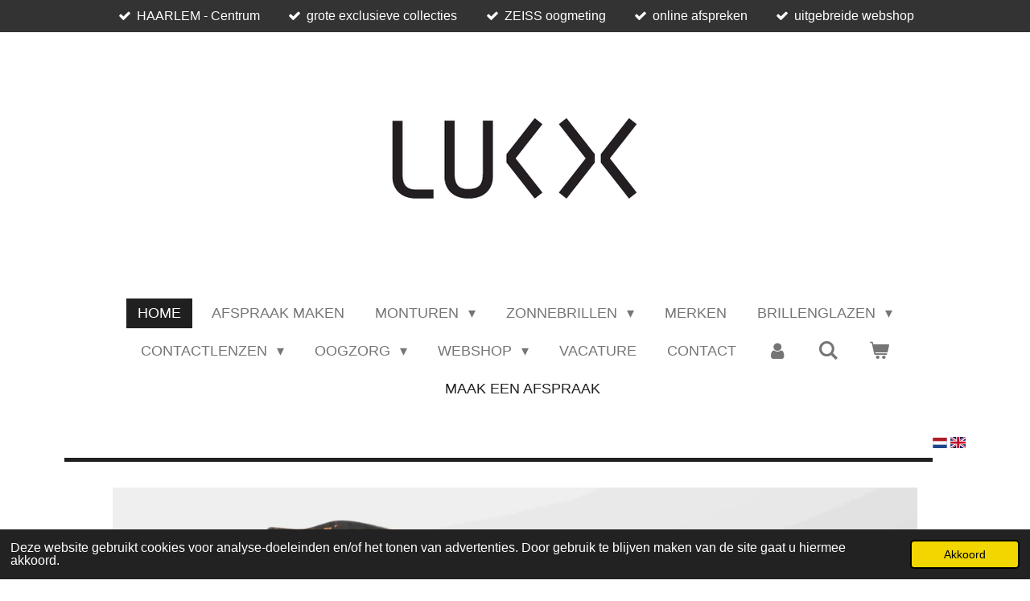

--- FILE ---
content_type: text/html; charset=UTF-8
request_url: https://www.lukx.nl/
body_size: 17988
content:
<!DOCTYPE html>
<html lang="nl">
    <head>
        <meta http-equiv="Content-Type" content="text/html; charset=utf-8">
        <meta name="viewport" content="width=device-width, initial-scale=1.0, maximum-scale=5.0">
        <meta http-equiv="X-UA-Compatible" content="IE=edge">
        <link rel="canonical" href="https://www.lukx.nl/">
        <meta property="og:title" content="LUKX Optiekspecialisten | Opticien Haarlem - bijzondere brilmode en unieke oogmeting">
        <meta property="og:url" content="https://www.lukx.nl/">
        <base href="https://www.lukx.nl/">
        <meta name="description" property="og:description" content="staat voor het beste wat de optiek te bieden heeft. De mooiste montuur- en zonnebrilmerken. Gediplomeerde en ervaren vakmensen. De meest hoogwaardige brillenglazen, contactlenzen en oogzorg. Bekijk onze zeer uitgebreide website en ontdek wat we allemaal voor je kunnen doen. Je kunt direct een afspraak inplannen. Tot snel bij LUKX in hartje centrum Haarlem.">
                <script nonce="5e0671a8184ab7c020cddd7d01b9aa82">
            
            window.JOUWWEB = window.JOUWWEB || {};
            window.JOUWWEB.application = window.JOUWWEB.application || {};
            window.JOUWWEB.application = {"backends":[{"domain":"jouwweb.nl","freeDomain":"jouwweb.site"},{"domain":"webador.com","freeDomain":"webadorsite.com"},{"domain":"webador.de","freeDomain":"webadorsite.com"},{"domain":"webador.fr","freeDomain":"webadorsite.com"},{"domain":"webador.es","freeDomain":"webadorsite.com"},{"domain":"webador.it","freeDomain":"webadorsite.com"},{"domain":"jouwweb.be","freeDomain":"jouwweb.site"},{"domain":"webador.ie","freeDomain":"webadorsite.com"},{"domain":"webador.co.uk","freeDomain":"webadorsite.com"},{"domain":"webador.at","freeDomain":"webadorsite.com"},{"domain":"webador.be","freeDomain":"webadorsite.com"},{"domain":"webador.ch","freeDomain":"webadorsite.com"},{"domain":"webador.ch","freeDomain":"webadorsite.com"},{"domain":"webador.mx","freeDomain":"webadorsite.com"},{"domain":"webador.com","freeDomain":"webadorsite.com"},{"domain":"webador.dk","freeDomain":"webadorsite.com"},{"domain":"webador.se","freeDomain":"webadorsite.com"},{"domain":"webador.no","freeDomain":"webadorsite.com"},{"domain":"webador.fi","freeDomain":"webadorsite.com"},{"domain":"webador.ca","freeDomain":"webadorsite.com"},{"domain":"webador.ca","freeDomain":"webadorsite.com"},{"domain":"webador.pl","freeDomain":"webadorsite.com"},{"domain":"webador.com.au","freeDomain":"webadorsite.com"},{"domain":"webador.nz","freeDomain":"webadorsite.com"}],"editorLocale":"nl-NL","editorTimezone":"Europe\/Amsterdam","editorLanguage":"nl","analytics4TrackingId":"G-E6PZPGE4QM","analyticsDimensions":[],"backendDomain":"www.jouwweb.nl","backendShortDomain":"jouwweb.nl","backendKey":"jouwweb-nl","freeWebsiteDomain":"jouwweb.site","noSsl":false,"build":{"reference":"1e4eb09"},"linkHostnames":["www.jouwweb.nl","www.webador.com","www.webador.de","www.webador.fr","www.webador.es","www.webador.it","www.jouwweb.be","www.webador.ie","www.webador.co.uk","www.webador.at","www.webador.be","www.webador.ch","fr.webador.ch","www.webador.mx","es.webador.com","www.webador.dk","www.webador.se","www.webador.no","www.webador.fi","www.webador.ca","fr.webador.ca","www.webador.pl","www.webador.com.au","www.webador.nz"],"assetsUrl":"https:\/\/assets.jwwb.nl","loginUrl":"https:\/\/www.jouwweb.nl\/inloggen","publishUrl":"https:\/\/www.jouwweb.nl\/v2\/website\/1114858\/publish-proxy","adminUserOrIp":false,"pricing":{"plans":{"lite":{"amount":"700","currency":"EUR"},"pro":{"amount":"1200","currency":"EUR"},"business":{"amount":"2400","currency":"EUR"}},"yearlyDiscount":{"price":{"amount":"0","currency":"EUR"},"ratio":0,"percent":"0%","discountPrice":{"amount":"0","currency":"EUR"},"termPricePerMonth":{"amount":"0","currency":"EUR"},"termPricePerYear":{"amount":"0","currency":"EUR"}}},"hcUrl":{"add-product-variants":"https:\/\/help.jouwweb.nl\/hc\/nl\/articles\/28594307773201","basic-vs-advanced-shipping":"https:\/\/help.jouwweb.nl\/hc\/nl\/articles\/28594268794257","html-in-head":"https:\/\/help.jouwweb.nl\/hc\/nl\/articles\/28594336422545","link-domain-name":"https:\/\/help.jouwweb.nl\/hc\/nl\/articles\/28594325307409","optimize-for-mobile":"https:\/\/help.jouwweb.nl\/hc\/nl\/articles\/28594312927121","seo":"https:\/\/help.jouwweb.nl\/hc\/nl\/sections\/28507243966737","transfer-domain-name":"https:\/\/help.jouwweb.nl\/hc\/nl\/articles\/28594325232657","website-not-secure":"https:\/\/help.jouwweb.nl\/hc\/nl\/articles\/28594252935825"}};
            window.JOUWWEB.brand = {"type":"jouwweb","name":"JouwWeb","domain":"JouwWeb.nl","supportEmail":"support@jouwweb.nl"};
                    
                window.JOUWWEB = window.JOUWWEB || {};
                window.JOUWWEB.websiteRendering = {"locale":"nl-NL","timezone":"Europe\/Amsterdam","routes":{"api\/upload\/product-field":"\/_api\/upload\/product-field","checkout\/cart":"\/winkelwagen","payment":"\/bestelling-afronden\/:publicOrderId","payment\/forward":"\/bestelling-afronden\/:publicOrderId\/forward","public-order":"\/bestelling\/:publicOrderId","checkout\/authorize":"\/winkelwagen\/authorize\/:gateway","wishlist":"\/verlanglijst"}};
                                                    window.JOUWWEB.website = {"id":1114858,"locale":"nl-NL","enabled":true,"title":"LUKX Optiekspecialisten | Opticien Haarlem - bijzondere brilmode en unieke oogmeting","hasTitle":true,"roleOfLoggedInUser":null,"ownerLocale":"nl-NL","plan":"business","freeWebsiteDomain":"jouwweb.site","backendKey":"jouwweb-nl","currency":"EUR","defaultLocale":"nl-NL","url":"https:\/\/www.lukx.nl\/","homepageSegmentId":4356484,"category":"webshop","isOffline":false,"isPublished":true,"locales":["nl-NL","en-GB"],"allowed":{"ads":false,"credits":true,"externalLinks":true,"slideshow":true,"customDefaultSlideshow":true,"hostedAlbums":true,"moderators":true,"mailboxQuota":10,"statisticsVisitors":true,"statisticsDetailed":true,"statisticsMonths":-1,"favicon":true,"password":true,"freeDomains":2,"freeMailAccounts":10,"canUseLanguages":true,"fileUpload":true,"legacyFontSize":false,"webshop":true,"products":-1,"imageText":false,"search":true,"audioUpload":true,"videoUpload":5000,"allowDangerousForms":false,"allowHtmlCode":true,"mobileBar":true,"sidebar":false,"poll":false,"allowCustomForms":true,"allowBusinessListing":true,"allowCustomAnalytics":true,"allowAccountingLink":true,"digitalProducts":true,"sitemapElement":true},"mobileBar":{"enabled":true,"theme":"dark","email":{"active":true,"value":"klantenservice@lukx.nl"},"location":{"active":true,"value":"Spekstraat 2, Haarlem"},"phone":{"active":true,"value":"+31235318084"},"whatsapp":{"active":false},"social":{"active":true,"network":"instagram","value":"lukx_optiekspecialisten\/"}},"webshop":{"enabled":true,"currency":"EUR","taxEnabled":true,"taxInclusive":true,"vatDisclaimerVisible":false,"orderNotice":"<p>Indien je speciale wensen hebt, kun je deze doorgeven via het opmerkingen-veld in de laatste stap.<br \/>\r\n<br \/>\r\nIf you have any special requests, you can mention them in the comments field on the final step.<\/p>","orderConfirmation":"<p>Bedankt voor je bestelling!<br \/>\r\n<br \/>\r\nZodra we jouw bestelling verzenden, sturen we je een bevestiging per e-mail. Ook ontvang je een aparte link waarmee je de status van je bestelling kunt volgen.<br \/>\r\n<br \/>\r\nMocht je vragen hebben over je bestelling, dan kun je deze het beste per e-mail stellen via klantenservice@lukx.nl. Op deze manier kunnen we je het meest effici\u00ebnt helpen en komt jouw vraag direct bij de juiste persoon terecht.<br \/>\r\n<br \/>\r\nHet kan voorkomen dat een product niet op voorraad is, met name bij de Izipizi brillen en wanneer je meerdere dezelfde brillen bestelt. In dat geval kan de levertijd oplopen tot 2 weken. We zullen je in dat geval hierover informeren.<br \/>\r\n<br \/>\r\nThank you for your order!<br \/>\r\n<br \/>\r\nAs soon as we ship your order, we&#039;ll send you a confirmation by email. You&#039;ll also receive a separate link to track the status of your order through our courier.<br \/>\r\n<br \/>\r\nIf you have any questions regarding your order, please contact us via email at klantenservice@lukx.nl. This is the most efficient way for us to assist you, and your inquiry will be directed to the right person.<br \/>\r\n<br \/>\r\nIn some cases, a product may be out of stock, particularly with Izipizi glasses and if you order multiples of the same item. In this case, the delivery time can be up to 2 weeks. We&#039;ll notify you in advance if this occurs.<\/p>","freeShipping":true,"freeShippingAmount":"50.00","shippingDisclaimerVisible":false,"pickupAllowed":false,"couponAllowed":false,"detailsPageAvailable":true,"socialMediaVisible":false,"termsPage":4724279,"termsPageUrl":"\/algemene-voorwaarden","extraTerms":null,"pricingVisible":true,"orderButtonVisible":true,"shippingAdvanced":true,"shippingAdvancedBackEnd":true,"soldOutVisible":false,"backInStockNotificationEnabled":false,"canAddProducts":true,"nextOrderNumber":3089,"allowedServicePoints":[],"sendcloudConfigured":false,"sendcloudFallbackPublicKey":"a3d50033a59b4a598f1d7ce7e72aafdf","taxExemptionAllowed":true,"invoiceComment":null,"emptyCartVisible":true,"minimumOrderPrice":null,"productNumbersEnabled":false,"wishlistEnabled":false,"hideTaxOnCart":false},"isTreatedAsWebshop":true};                            window.JOUWWEB.cart = {"products":[],"coupon":null,"shippingCountryCode":null,"shippingChoice":null,"breakdown":[]};                            window.JOUWWEB.scripts = ["website-rendering\/webshop"];                        window.parent.JOUWWEB.colorPalette = window.JOUWWEB.colorPalette;
        </script>
                <title>LUKX Optiekspecialisten | Opticien Haarlem - bijzondere brilmode en unieke oogmeting</title>
                                            <link href="https://primary.jwwb.nl/public/p/y/e/temp-xdwyizxifhysektawiam/touch-icon-iphone.png?bust=1560856025" rel="apple-touch-icon" sizes="60x60">                                                <link href="https://primary.jwwb.nl/public/p/y/e/temp-xdwyizxifhysektawiam/touch-icon-ipad.png?bust=1560856025" rel="apple-touch-icon" sizes="76x76">                                                <link href="https://primary.jwwb.nl/public/p/y/e/temp-xdwyizxifhysektawiam/touch-icon-iphone-retina.png?bust=1560856025" rel="apple-touch-icon" sizes="120x120">                                                <link href="https://primary.jwwb.nl/public/p/y/e/temp-xdwyizxifhysektawiam/touch-icon-ipad-retina.png?bust=1560856025" rel="apple-touch-icon" sizes="152x152">                                                <link href="https://primary.jwwb.nl/public/p/y/e/temp-xdwyizxifhysektawiam/favicon.png?bust=1560856025" rel="shortcut icon">                                                <link href="https://primary.jwwb.nl/public/p/y/e/temp-xdwyizxifhysektawiam/favicon.png?bust=1560856025" rel="icon">                                        <meta property="og:image" content="https&#x3A;&#x2F;&#x2F;primary.jwwb.nl&#x2F;public&#x2F;p&#x2F;y&#x2F;e&#x2F;temp-xdwyizxifhysektawiam&#x2F;n1drbr&#x2F;logo-1200-lukx.png">
                                    <meta name="twitter:card" content="summary_large_image">
                        <meta property="twitter:image" content="https&#x3A;&#x2F;&#x2F;primary.jwwb.nl&#x2F;public&#x2F;p&#x2F;y&#x2F;e&#x2F;temp-xdwyizxifhysektawiam&#x2F;n1drbr&#x2F;logo-1200-lukx.png">
                                        <link
                rel="alternate"
                hreflang="nl"
                href="https://www.lukx.nl/"
            >
                                <link
                rel="alternate"
                hreflang="en-GB"
                href="https://www.lukx-eyewear.com/"
            >
                                            <script async src="https://www.googletagmanager.com/gtag/js?id=UA-153215307-1"></script><script>
  window.dataLayer = window.dataLayer || [];
  function gtag(){dataLayer.push(arguments);}
  gtag('js', new Date());

  gtag('config', 'UA-153215307-1');
</script>                            <script src="https://plausible.io/js/script.manual.js" nonce="5e0671a8184ab7c020cddd7d01b9aa82" data-turbo-track="reload" defer data-domain="shard8.jouwweb.nl"></script>
<link rel="stylesheet" type="text/css" href="https://gfonts.jwwb.nl/css?display=fallback&amp;family=Francois+One%3A400%2C700%2C400italic%2C700italic" nonce="5e0671a8184ab7c020cddd7d01b9aa82" data-turbo-track="dynamic">
<script src="https://assets.jwwb.nl/assets/build/website-rendering/nl-NL.js?bust=af8dcdef13a1895089e9" nonce="5e0671a8184ab7c020cddd7d01b9aa82" data-turbo-track="reload" defer></script>
<script src="https://assets.jwwb.nl/assets/website-rendering/runtime.d9e65c74d3b5e295ad0f.js?bust=5de238b33c4b1a20f3c0" nonce="5e0671a8184ab7c020cddd7d01b9aa82" data-turbo-track="reload" defer></script>
<script src="https://assets.jwwb.nl/assets/website-rendering/103.3d75ec3708e54af67f50.js?bust=cb0aa3c978e146edbd0d" nonce="5e0671a8184ab7c020cddd7d01b9aa82" data-turbo-track="reload" defer></script>
<script src="https://assets.jwwb.nl/assets/website-rendering/main.ecf4431294fcea0f19f2.js?bust=d51344f7e6ea344a57b6" nonce="5e0671a8184ab7c020cddd7d01b9aa82" data-turbo-track="reload" defer></script>
<link rel="preload" href="https://assets.jwwb.nl/assets/website-rendering/styles.f78188d346eb1faf64a5.css?bust=7a6e6f2cb6becdc09bb5" as="style">
<link rel="preload" href="https://assets.jwwb.nl/assets/website-rendering/fonts/icons-website-rendering/font/website-rendering.woff2?bust=bd2797014f9452dadc8e" as="font" crossorigin>
<link rel="preconnect" href="https://gfonts.jwwb.nl">
<link rel="stylesheet" type="text/css" href="https://assets.jwwb.nl/assets/website-rendering/styles.f78188d346eb1faf64a5.css?bust=7a6e6f2cb6becdc09bb5" nonce="5e0671a8184ab7c020cddd7d01b9aa82" data-turbo-track="dynamic">
<link rel="preconnect" href="https://assets.jwwb.nl">
<link rel="stylesheet" type="text/css" href="https://primary.jwwb.nl/public/p/y/e/temp-xdwyizxifhysektawiam/style.css?bust=1762249051" nonce="5e0671a8184ab7c020cddd7d01b9aa82" data-turbo-track="dynamic">    </head>
    <body
        id="top"
        class="jw-is-no-slideshow jw-header-is-image jw-is-segment-page jw-is-frontend jw-is-no-sidebar jw-is-messagebar jw-is-no-touch-device jw-is-no-mobile"
                                    data-jouwweb-page="4356484"
                                                data-jouwweb-segment-id="4356484"
                                                data-jouwweb-segment-type="page"
                                                data-template-threshold="1020"
                                                data-template-name="clean&#x7C;minimal"
                            itemscope
        itemtype="https://schema.org/WebSite"
    >
                                    <meta itemprop="url" content="https://www.lukx.nl/">
        <div class="jw-background"></div>
        <div class="jw-body">
            <div class="jw-mobile-menu jw-mobile-is-logo js-mobile-menu">
            <button
            type="button"
            class="jw-mobile-menu__button jw-mobile-toggle"
            aria-label="Open / sluit menu"
        >
            <span class="jw-icon-burger"></span>
        </button>
        <div class="jw-mobile-header jw-mobile-header--image">
        <span            class="jw-mobile-header-content"
                        >
                            <img class="jw-mobile-logo jw-mobile-logo--square" src="https://primary.jwwb.nl/public/p/y/e/temp-xdwyizxifhysektawiam/p8jcvy/lukxlogo1.png?enable-io=true&amp;enable=upscale&amp;height=70" srcset="https://primary.jwwb.nl/public/p/y/e/temp-xdwyizxifhysektawiam/p8jcvy/lukxlogo1.png?enable-io=true&amp;enable=upscale&amp;height=70 1x, https://primary.jwwb.nl/public/p/y/e/temp-xdwyizxifhysektawiam/p8jcvy/lukxlogo1.png?enable-io=true&amp;enable=upscale&amp;height=140&amp;quality=70 2x" alt="LUKX Optiekspecialisten | Opticien Haarlem - bijzondere brilmode en unieke oogmeting" title="LUKX Optiekspecialisten | Opticien Haarlem - bijzondere brilmode en unieke oogmeting">                                </span>
    </div>

        <a
        href="/winkelwagen"
        class="jw-mobile-menu__button jw-mobile-header-cart">
        <span class="jw-icon-badge-wrapper">
            <span class="website-rendering-icon-basket"></span>
            <span class="jw-icon-badge hidden"></span>
        </span>
    </a>
    
    </div>
    <div class="jw-mobile-menu-search jw-mobile-menu-search--hidden">
        <form
            action="/zoeken"
            method="get"
            class="jw-mobile-menu-search__box"
        >
            <input
                type="text"
                name="q"
                value=""
                placeholder="Zoeken..."
                class="jw-mobile-menu-search__input"
            >
            <button type="submit" class="jw-btn jw-btn--style-flat jw-mobile-menu-search__button">
                <span class="website-rendering-icon-search"></span>
            </button>
            <button type="button" class="jw-btn jw-btn--style-flat jw-mobile-menu-search__button js-cancel-search">
                <span class="website-rendering-icon-cancel"></span>
            </button>
        </form>
    </div>
            <div class="message-bar message-bar--dark"><div class="message-bar__container"><ul class="message-bar-usps"><li class="message-bar-usps__item"><i class="website-rendering-icon-ok"></i><span>HAARLEM - Centrum</span></li><li class="message-bar-usps__item"><i class="website-rendering-icon-ok"></i><span>grote exclusieve collecties</span></li><li class="message-bar-usps__item"><i class="website-rendering-icon-ok"></i><span>ZEISS oogmeting</span></li><li class="message-bar-usps__item"><i class="website-rendering-icon-ok"></i><span>online afspreken</span></li><li class="message-bar-usps__item"><i class="website-rendering-icon-ok"></i><span>uitgebreide webshop</span></li></ul></div></div><div class="topmenu">
    <header>
        <div class="topmenu-inner js-topbar-content-container">
            <div class="jw-header-logo">
            <div
    id="jw-header-image-container"
    class="jw-header jw-header-image jw-header-image-toggle"
    style="flex-basis: 306px; max-width: 306px; flex-shrink: 1;"
>
        <img id="jw-header-image" data-image-id="59885633" srcset="https://primary.jwwb.nl/public/p/y/e/temp-xdwyizxifhysektawiam/p8jcvy/lukxlogo1.png?enable-io=true&amp;width=306 306w, https://primary.jwwb.nl/public/p/y/e/temp-xdwyizxifhysektawiam/p8jcvy/lukxlogo1.png?enable-io=true&amp;width=318 318w" class="jw-header-image" title="LUKX Optiekspecialisten | Opticien Haarlem - bijzondere brilmode en unieke oogmeting" style="" sizes="306px" width="306" height="231" intrinsicsize="306.00 x 231.00" alt="LUKX Optiekspecialisten | Opticien Haarlem - bijzondere brilmode en unieke oogmeting">        </div>
        <div
    class="jw-header jw-header-title-container jw-header-text jw-header-text-toggle"
    data-stylable="true"
>
    <h1        id="jw-header-title"
        class="jw-header-title"
            >
        LUKX Optiekspecialisten | Opticien Haarlem - bijzondere brilmode en unieke oogmeting    </h1>
</div>
</div>
            <nav class="menu jw-menu-copy">
                <ul
    id="jw-menu"
    class="jw-menu jw-menu-horizontal"
            >
            <li
    class="jw-menu-item jw-menu-is-active"
>
        <a        class="jw-menu-link js-active-menu-item"
        href="/"                                            data-page-link-id="4356484"
                            >
                <span class="">
            HOME        </span>
            </a>
                </li>
            <li
    class="jw-menu-item"
>
        <a        class="jw-menu-link"
        href="/afspraak-maken"                                            data-page-link-id="5692776"
                            >
                <span class="">
            AFSPRAAK MAKEN        </span>
            </a>
                </li>
            <li
    class="jw-menu-item jw-menu-has-submenu"
>
        <a        class="jw-menu-link"
        href="/monturen"                                            data-page-link-id="7890734"
                            >
                <span class="">
            MONTUREN        </span>
                    <span class="jw-arrow jw-arrow-toplevel"></span>
            </a>
                    <ul
            class="jw-submenu"
                    >
                            <li
    class="jw-menu-item"
>
        <a        class="jw-menu-link"
        href="/monturen/caroline-abram"                                            data-page-link-id="8738725"
                            >
                <span class="">
            CAROLINE ABRAM        </span>
            </a>
                </li>
                            <li
    class="jw-menu-item"
>
        <a        class="jw-menu-link"
        href="/monturen/cazal-1"                                            data-page-link-id="13822302"
                            >
                <span class="">
            CAZAL        </span>
            </a>
                </li>
                            <li
    class="jw-menu-item"
>
        <a        class="jw-menu-link"
        href="/monturen/coblens"                                            data-page-link-id="11132727"
                            >
                <span class="">
            COBLENS        </span>
            </a>
                </li>
                            <li
    class="jw-menu-item"
>
        <a        class="jw-menu-link"
        href="/monturen/colibris"                                            data-page-link-id="9162375"
                            >
                <span class="">
            COLIBRIS        </span>
            </a>
                </li>
                            <li
    class="jw-menu-item"
>
        <a        class="jw-menu-link"
        href="/monturen/cutler-and-gross"                                            data-page-link-id="4810035"
                            >
                <span class="">
            CUTLER AND GROSS        </span>
            </a>
                </li>
                            <li
    class="jw-menu-item"
>
        <a        class="jw-menu-link"
        href="/monturen/dita-final-sale-1"                                            data-page-link-id="7942031"
                            >
                <span class="">
            DITA *FINAL SALE*        </span>
            </a>
                </li>
                            <li
    class="jw-menu-item"
>
        <a        class="jw-menu-link"
        href="/monturen/garrett-leight"                                            data-page-link-id="6971415"
                            >
                <span class="">
            GARRETT LEIGHT        </span>
            </a>
                </li>
                            <li
    class="jw-menu-item"
>
        <a        class="jw-menu-link"
        href="/monturen/jacques-marie-mage"                                            data-page-link-id="4421983"
                            >
                <span class="">
            JACQUES MARIE MAGE        </span>
            </a>
                </li>
                            <li
    class="jw-menu-item"
>
        <a        class="jw-menu-link"
        href="/monturen/joost-swarte-bril"                                            data-page-link-id="4726610"
                            >
                <span class="">
            JOOST SWARTE BRIL        </span>
            </a>
                </li>
                            <li
    class="jw-menu-item"
>
        <a        class="jw-menu-link"
        href="/monturen/kuboraum"                                            data-page-link-id="4438517"
                            >
                <span class="">
            KUBORAUM        </span>
            </a>
                </li>
                            <li
    class="jw-menu-item"
>
        <a        class="jw-menu-link"
        href="/monturen/la-eyeworks"                                            data-page-link-id="4805613"
                            >
                <span class="">
            LA EYEWORKS        </span>
            </a>
                </li>
                            <li
    class="jw-menu-item"
>
        <a        class="jw-menu-link"
        href="/monturen/lindberg"                                            data-page-link-id="4747163"
                            >
                <span class="">
            LINDBERG        </span>
            </a>
                </li>
                            <li
    class="jw-menu-item"
>
        <a        class="jw-menu-link"
        href="/monturen/lindberg-precious"                                            data-page-link-id="4807373"
                            >
                <span class="">
            LINDBERG PRECIOUS        </span>
            </a>
                </li>
                            <li
    class="jw-menu-item"
>
        <a        class="jw-menu-link"
        href="/monturen/leisure-society"                                            data-page-link-id="6244246"
                            >
                <span class="">
            LEISURE SOCIETY        </span>
            </a>
                </li>
                            <li
    class="jw-menu-item"
>
        <a        class="jw-menu-link"
        href="/monturen/masunaga"                                            data-page-link-id="8703238"
                            >
                <span class="">
            MASUNAGA        </span>
            </a>
                </li>
                            <li
    class="jw-menu-item"
>
        <a        class="jw-menu-link"
        href="/monturen/matsuda"                                            data-page-link-id="14596943"
                            >
                <span class="">
            MATSUDA        </span>
            </a>
                </li>
                            <li
    class="jw-menu-item"
>
        <a        class="jw-menu-link"
        href="/monturen/mykita"                                            data-page-link-id="8493647"
                            >
                <span class="">
            MYKITA        </span>
            </a>
                </li>
                            <li
    class="jw-menu-item"
>
        <a        class="jw-menu-link"
        href="/monturen/suzy-glam"                                            data-page-link-id="6318883"
                            >
                <span class="">
            SUZY GLAM        </span>
            </a>
                </li>
                            <li
    class="jw-menu-item"
>
        <a        class="jw-menu-link"
        href="/monturen/theo"                                            data-page-link-id="4774791"
                            >
                <span class="">
            THEO        </span>
            </a>
                </li>
                            <li
    class="jw-menu-item"
>
        <a        class="jw-menu-link"
        href="/monturen/the-great-frog-1"                                            data-page-link-id="10691202"
                            >
                <span class="">
            THE GREAT FROG        </span>
            </a>
                </li>
                            <li
    class="jw-menu-item"
>
        <a        class="jw-menu-link"
        href="/monturen/tom-ford-1"                                            data-page-link-id="8042531"
                            >
                <span class="">
            TOM FORD        </span>
            </a>
                </li>
                    </ul>
        </li>
            <li
    class="jw-menu-item jw-menu-has-submenu"
>
        <a        class="jw-menu-link"
        href="/zonnebrillen"                                            data-page-link-id="7890695"
                            >
                <span class="">
            ZONNEBRILLEN        </span>
                    <span class="jw-arrow jw-arrow-toplevel"></span>
            </a>
                    <ul
            class="jw-submenu"
                    >
                            <li
    class="jw-menu-item"
>
        <a        class="jw-menu-link"
        href="/zonnebrillen/breitling"                                            data-page-link-id="31115586"
                            >
                <span class="">
            BREITLING        </span>
            </a>
                </li>
                            <li
    class="jw-menu-item"
>
        <a        class="jw-menu-link"
        href="/zonnebrillen/brett"                                            data-page-link-id="26029233"
                            >
                <span class="">
            BRETT        </span>
            </a>
                </li>
                            <li
    class="jw-menu-item"
>
        <a        class="jw-menu-link"
        href="/zonnebrillen/cazal"                                            data-page-link-id="12355851"
                            >
                <span class="">
            CAZAL        </span>
            </a>
                </li>
                            <li
    class="jw-menu-item"
>
        <a        class="jw-menu-link"
        href="/zonnebrillen/cutler-gross"                                            data-page-link-id="8032762"
                            >
                <span class="">
            CUTLER &amp; GROSS        </span>
            </a>
                </li>
                            <li
    class="jw-menu-item"
>
        <a        class="jw-menu-link"
        href="/zonnebrillen/evil-eye-sportbril"                                            data-page-link-id="21384824"
                            >
                <span class="">
            EVIL EYE SPORTBRIL        </span>
            </a>
                </li>
                            <li
    class="jw-menu-item"
>
        <a        class="jw-menu-link"
        href="/zonnebrillen/garrett-leight-1"                                            data-page-link-id="8784839"
                            >
                <span class="">
            GARRETT LEIGHT        </span>
            </a>
                </li>
                            <li
    class="jw-menu-item"
>
        <a        class="jw-menu-link"
        href="/zonnebrillen/gucci"                                            data-page-link-id="19758398"
                            >
                <span class="">
            GUCCI        </span>
            </a>
                </li>
                            <li
    class="jw-menu-item"
>
        <a        class="jw-menu-link"
        href="/zonnebrillen/jacques-marie-mage-1"                                            data-page-link-id="8128644"
                            >
                <span class="">
            JACQUES MARIE MAGE        </span>
            </a>
                </li>
                            <li
    class="jw-menu-item"
>
        <a        class="jw-menu-link"
        href="/zonnebrillen/maui-jim"                                            data-page-link-id="25561464"
                            >
                <span class="">
            MAUI JIM        </span>
            </a>
                </li>
                            <li
    class="jw-menu-item"
>
        <a        class="jw-menu-link"
        href="/zonnebrillen/mykita-sun"                                            data-page-link-id="23232070"
                            >
                <span class="">
            MYKITA SUN        </span>
            </a>
                </li>
                            <li
    class="jw-menu-item"
>
        <a        class="jw-menu-link"
        href="/zonnebrillen/serengeti"                                            data-page-link-id="4438695"
                            >
                <span class="">
            SERENGETI        </span>
            </a>
                </li>
                            <li
    class="jw-menu-item"
>
        <a        class="jw-menu-link"
        href="/zonnebrillen/the-great-frog"                                            data-page-link-id="10689407"
                            >
                <span class="">
            THE GREAT FROG        </span>
            </a>
                </li>
                            <li
    class="jw-menu-item"
>
        <a        class="jw-menu-link"
        href="/zonnebrillen/tom-ford"                                            data-page-link-id="4435522"
                            >
                <span class="">
            TOM FORD        </span>
            </a>
                </li>
                            <li
    class="jw-menu-item"
>
        <a        class="jw-menu-link"
        href="/zonnebrillen/tom-ford-icon"                                            data-page-link-id="24535550"
                            >
                <span class="">
            TOM FORD ICON        </span>
            </a>
                </li>
                    </ul>
        </li>
            <li
    class="jw-menu-item"
>
        <a        class="jw-menu-link"
        href="/merken"                                            data-page-link-id="4358797"
                            >
                <span class="">
            MERKEN        </span>
            </a>
                </li>
            <li
    class="jw-menu-item jw-menu-has-submenu"
>
        <a        class="jw-menu-link"
        href="/brillenglazen"                                            data-page-link-id="4362278"
                            >
                <span class="">
            BRILLENGLAZEN        </span>
                    <span class="jw-arrow jw-arrow-toplevel"></span>
            </a>
                    <ul
            class="jw-submenu"
                    >
                            <li
    class="jw-menu-item"
>
        <a        class="jw-menu-link"
        href="/brillenglazen/zeiss-dubbel-plus"                                            data-page-link-id="20377727"
                            >
                <span class="">
            ZEISS DUBBEL PLUS        </span>
            </a>
                </li>
                            <li
    class="jw-menu-item"
>
        <a        class="jw-menu-link"
        href="/brillenglazen/computerbril"                                            data-page-link-id="5606071"
                            >
                <span class="">
            COMPUTERBRIL        </span>
            </a>
                </li>
                            <li
    class="jw-menu-item"
>
        <a        class="jw-menu-link"
        href="/brillenglazen/eyezen"                                            data-page-link-id="4362716"
                            >
                <span class="">
            EYEZEN        </span>
            </a>
                </li>
                            <li
    class="jw-menu-item"
>
        <a        class="jw-menu-link"
        href="/brillenglazen/varilux"                                            data-page-link-id="4362679"
                            >
                <span class="">
            VARILUX        </span>
            </a>
                </li>
                            <li
    class="jw-menu-item"
>
        <a        class="jw-menu-link"
        href="/brillenglazen/ontspiegeling"                                            data-page-link-id="4793618"
                            >
                <span class="">
            ONTSPIEGELING        </span>
            </a>
                </li>
                            <li
    class="jw-menu-item"
>
        <a        class="jw-menu-link"
        href="/brillenglazen/gepolariseerd"                                            data-page-link-id="4362297"
                            >
                <span class="">
            GEPOLARISEERD        </span>
            </a>
                </li>
                            <li
    class="jw-menu-item"
>
        <a        class="jw-menu-link"
        href="/brillenglazen/onderhoud-brillenglazen"                                            data-page-link-id="4868544"
                            >
                <span class="">
            ONDERHOUD BRILLENGLAZEN        </span>
            </a>
                </li>
                            <li
    class="jw-menu-item"
>
        <a        class="jw-menu-link"
        href="/brillenglazen/zonnebril-glazen"                                            data-page-link-id="4862321"
                            >
                <span class="">
            ZONNEBRIL GLAZEN        </span>
            </a>
                </li>
                            <li
    class="jw-menu-item"
>
        <a        class="jw-menu-link"
        href="/brillenglazen/inslijpafspraak"                                            data-page-link-id="8204724"
                            >
                <span class="">
            INSLIJPAFSPRAAK        </span>
            </a>
                </li>
                    </ul>
        </li>
            <li
    class="jw-menu-item jw-menu-has-submenu"
>
        <a        class="jw-menu-link"
        href="/contactlenzen"                                            data-page-link-id="4358810"
                            >
                <span class="">
            CONTACTLENZEN        </span>
                    <span class="jw-arrow jw-arrow-toplevel"></span>
            </a>
                    <ul
            class="jw-submenu"
                    >
                            <li
    class="jw-menu-item"
>
        <a        class="jw-menu-link"
        href="/contactlenzen/lenzen-nabestellen"                                            data-page-link-id="4823089"
                            >
                <span class="">
            LENZEN NABESTELLEN        </span>
            </a>
                </li>
                            <li
    class="jw-menu-item"
>
        <a        class="jw-menu-link"
        href="/contactlenzen/multifocale-lenzen"                                            data-page-link-id="4358822"
                            >
                <span class="">
            MULTIFOCALE LENZEN        </span>
            </a>
                </li>
                            <li
    class="jw-menu-item"
>
        <a        class="jw-menu-link"
        href="/contactlenzen/nachtlenzen"                                            data-page-link-id="4358812"
                            >
                <span class="">
            NACHTLENZEN        </span>
            </a>
                </li>
                            <li
    class="jw-menu-item"
>
        <a        class="jw-menu-link"
        href="/contactlenzen/kinderen-lenzen"                                            data-page-link-id="4358827"
                            >
                <span class="">
            KINDEREN &amp; LENZEN        </span>
            </a>
                </li>
                            <li
    class="jw-menu-item"
>
        <a        class="jw-menu-link"
        href="/contactlenzen/lenscontrole-doen"                                            data-page-link-id="4800676"
                            >
                <span class="">
            LENSCONTROLE DOEN!        </span>
            </a>
                </li>
                            <li
    class="jw-menu-item"
>
        <a        class="jw-menu-link"
        href="/contactlenzen/lenzen-leren-inzetten"                                            data-page-link-id="8199334"
                            >
                <span class="">
            LENZEN LEREN INZETTEN        </span>
            </a>
                </li>
                    </ul>
        </li>
            <li
    class="jw-menu-item jw-menu-has-submenu"
>
        <a        class="jw-menu-link"
        href="/oogzorg"                                            data-page-link-id="4358803"
                            >
                <span class="">
            OOGZORG        </span>
                    <span class="jw-arrow jw-arrow-toplevel"></span>
            </a>
                    <ul
            class="jw-submenu"
                    >
                            <li
    class="jw-menu-item"
>
        <a        class="jw-menu-link"
        href="/oogzorg/droge-ogen-oplossingen"                                            data-page-link-id="4800017"
                            >
                <span class="">
            DROGE OGEN OPLOSSINGEN        </span>
            </a>
                </li>
                            <li
    class="jw-menu-item"
>
        <a        class="jw-menu-link"
        href="/oogzorg/fixatie-disparatie-prisma-meting"                                            data-page-link-id="4358807"
                            >
                <span class="">
            FIXATIE DISPARATIE | PRISMA METING        </span>
            </a>
                </li>
                            <li
    class="jw-menu-item"
>
        <a        class="jw-menu-link"
        href="/oogzorg/hooikoorts-allergie-en-contactlenzen"                                            data-page-link-id="4806254"
                            >
                <span class="">
            HOOIKOORTS, ALLERGIE EN CONTACTLENZEN        </span>
            </a>
                </li>
                            <li
    class="jw-menu-item"
>
        <a        class="jw-menu-link"
        href="/oogzorg/oogmeting"                                            data-page-link-id="4361598"
                            >
                <span class="">
            OOGMETING        </span>
            </a>
                </li>
                            <li
    class="jw-menu-item"
>
        <a        class="jw-menu-link"
        href="/oogzorg/oogdrukmeting"                                            data-page-link-id="5606113"
                            >
                <span class="">
            OOGDRUKMETING        </span>
            </a>
                </li>
                            <li
    class="jw-menu-item"
>
        <a        class="jw-menu-link"
        href="/oogzorg/oogkwalen"                                            data-page-link-id="4361637"
                            >
                <span class="">
            OOGKWALEN        </span>
            </a>
                </li>
                            <li
    class="jw-menu-item"
>
        <a        class="jw-menu-link"
        href="/oogzorg/optometrie"                                            data-page-link-id="4361612"
                            >
                <span class="">
            OPTOMETRIE        </span>
            </a>
                </li>
                            <li
    class="jw-menu-item"
>
        <a        class="jw-menu-link"
        href="/oogzorg/prijzen"                                            data-page-link-id="4356595"
                            >
                <span class="">
            PRIJZEN        </span>
            </a>
                </li>
                            <li
    class="jw-menu-item"
>
        <a        class="jw-menu-link"
        href="/oogzorg/zorgvergoeding"                                            data-page-link-id="4861410"
                            >
                <span class="">
            ZORGVERGOEDING        </span>
            </a>
                </li>
                            <li
    class="jw-menu-item"
>
        <a        class="jw-menu-link"
        href="/oogzorg/macula-degeneratie"                                            data-page-link-id="5606091"
                            >
                <span class="">
            MACULA DEGENERATIE        </span>
            </a>
                </li>
                    </ul>
        </li>
            <li
    class="jw-menu-item jw-menu-has-submenu"
>
        <a        class="jw-menu-link"
        href="/webshop"                                            data-page-link-id="4361819"
                            >
                <span class="">
            WEBSHOP        </span>
                    <span class="jw-arrow jw-arrow-toplevel"></span>
            </a>
                    <ul
            class="jw-submenu"
                    >
                            <li
    class="jw-menu-item"
>
        <a        class="jw-menu-link"
        href="/webshop/la-loop-brilketting"                                            data-page-link-id="17700388"
                            >
                <span class="">
            LA LOOP BRILKETTING        </span>
            </a>
                </li>
                            <li
    class="jw-menu-item"
>
        <a        class="jw-menu-link"
        href="/webshop/izipizi-leesbrillen"                                            data-page-link-id="4362119"
                            >
                <span class="">
            IZIPIZI LEESBRILLEN        </span>
            </a>
                </li>
                    </ul>
        </li>
            <li
    class="jw-menu-item"
>
        <a        class="jw-menu-link"
        href="/vacature"                                            data-page-link-id="6148959"
                            >
                <span class="">
            VACATURE        </span>
            </a>
                </li>
            <li
    class="jw-menu-item"
>
        <a        class="jw-menu-link"
        href="/contact"                                            data-page-link-id="4740713"
                            >
                <span class="">
            CONTACT        </span>
            </a>
                </li>
            <li
    class="jw-menu-item"
>
        <a        class="jw-menu-link jw-menu-link--icon"
        href="/account"                                                            title="Account"
            >
                                <span class="website-rendering-icon-user"></span>
                            <span class="hidden-desktop-horizontal-menu">
            Account        </span>
            </a>
                </li>
            <li
    class="jw-menu-item jw-menu-search-item"
>
        <button        class="jw-menu-link jw-menu-link--icon jw-text-button"
                                                                    title="Zoeken"
            >
                                <span class="website-rendering-icon-search"></span>
                            <span class="hidden-desktop-horizontal-menu">
            Zoeken        </span>
            </button>
                
            <div class="jw-popover-container jw-popover-container--inline is-hidden">
                <div class="jw-popover-backdrop"></div>
                <div class="jw-popover">
                    <div class="jw-popover__arrow"></div>
                    <div class="jw-popover__content jw-section-white">
                        <form itemprop="potentialAction" itemscope itemtype="https://schema.org/SearchAction" class="jw-search" action="/zoeken" method="get">
                            <meta itemprop="target" content="/zoeken?q={q}" />
                            <input class="jw-search__input" type="text" name="q" value="" placeholder="Zoeken..."  itemprop="query-input">
                            <button class="jw-search__submit" type="submit">
                                <span class="website-rendering-icon-search"></span>
                            </button>
                        </form>
                    </div>
                </div>
            </div>
                        </li>
            <li
    class="jw-menu-item js-menu-cart-item "
>
        <a        class="jw-menu-link jw-menu-link--icon"
        href="/winkelwagen"                                                            title="Winkelwagen"
            >
                                    <span class="jw-icon-badge-wrapper">
                        <span class="website-rendering-icon-basket"></span>
                                            <span class="jw-icon-badge hidden">
                    0                </span>
                            <span class="hidden-desktop-horizontal-menu">
            Winkelwagen        </span>
            </a>
                </li>
    
    <div
    class="jw-menu-item jw-menu-cta"
    >
    <a
       title="MAAK&#x20;EEN&#x20;AFSPRAAK"
       class="jw-btn jw-btn--size-small"
                  href="&#x2F;afspraak-maken"
                  >
        <div class="jw-btn-caption">
            MAAK EEN AFSPRAAK        </div>
    </a>
</div>
</ul>

    <script nonce="5e0671a8184ab7c020cddd7d01b9aa82" id="jw-mobile-menu-template" type="text/template">
        <ul id="jw-menu" class="jw-menu jw-menu-horizontal jw-menu-spacing--mobile-bar">
                            <li
    class="jw-menu-item jw-menu-search-item"
>
                
                 <li class="jw-menu-item jw-mobile-menu-search-item">
                    <form class="jw-search" action="/zoeken" method="get">
                        <input class="jw-search__input" type="text" name="q" value="" placeholder="Zoeken...">
                        <button class="jw-search__submit" type="submit">
                            <span class="website-rendering-icon-search"></span>
                        </button>
                    </form>
                </li>
                        </li>
                            <li
    class="jw-menu-item jw-menu-is-active"
>
        <a        class="jw-menu-link js-active-menu-item"
        href="/"                                            data-page-link-id="4356484"
                            >
                <span class="">
            HOME        </span>
            </a>
                </li>
                            <li
    class="jw-menu-item"
>
        <a        class="jw-menu-link"
        href="/afspraak-maken"                                            data-page-link-id="5692776"
                            >
                <span class="">
            AFSPRAAK MAKEN        </span>
            </a>
                </li>
                            <li
    class="jw-menu-item jw-menu-has-submenu"
>
        <a        class="jw-menu-link"
        href="/monturen"                                            data-page-link-id="7890734"
                            >
                <span class="">
            MONTUREN        </span>
                    <span class="jw-arrow jw-arrow-toplevel"></span>
            </a>
                    <ul
            class="jw-submenu"
                    >
                            <li
    class="jw-menu-item"
>
        <a        class="jw-menu-link"
        href="/monturen/caroline-abram"                                            data-page-link-id="8738725"
                            >
                <span class="">
            CAROLINE ABRAM        </span>
            </a>
                </li>
                            <li
    class="jw-menu-item"
>
        <a        class="jw-menu-link"
        href="/monturen/cazal-1"                                            data-page-link-id="13822302"
                            >
                <span class="">
            CAZAL        </span>
            </a>
                </li>
                            <li
    class="jw-menu-item"
>
        <a        class="jw-menu-link"
        href="/monturen/coblens"                                            data-page-link-id="11132727"
                            >
                <span class="">
            COBLENS        </span>
            </a>
                </li>
                            <li
    class="jw-menu-item"
>
        <a        class="jw-menu-link"
        href="/monturen/colibris"                                            data-page-link-id="9162375"
                            >
                <span class="">
            COLIBRIS        </span>
            </a>
                </li>
                            <li
    class="jw-menu-item"
>
        <a        class="jw-menu-link"
        href="/monturen/cutler-and-gross"                                            data-page-link-id="4810035"
                            >
                <span class="">
            CUTLER AND GROSS        </span>
            </a>
                </li>
                            <li
    class="jw-menu-item"
>
        <a        class="jw-menu-link"
        href="/monturen/dita-final-sale-1"                                            data-page-link-id="7942031"
                            >
                <span class="">
            DITA *FINAL SALE*        </span>
            </a>
                </li>
                            <li
    class="jw-menu-item"
>
        <a        class="jw-menu-link"
        href="/monturen/garrett-leight"                                            data-page-link-id="6971415"
                            >
                <span class="">
            GARRETT LEIGHT        </span>
            </a>
                </li>
                            <li
    class="jw-menu-item"
>
        <a        class="jw-menu-link"
        href="/monturen/jacques-marie-mage"                                            data-page-link-id="4421983"
                            >
                <span class="">
            JACQUES MARIE MAGE        </span>
            </a>
                </li>
                            <li
    class="jw-menu-item"
>
        <a        class="jw-menu-link"
        href="/monturen/joost-swarte-bril"                                            data-page-link-id="4726610"
                            >
                <span class="">
            JOOST SWARTE BRIL        </span>
            </a>
                </li>
                            <li
    class="jw-menu-item"
>
        <a        class="jw-menu-link"
        href="/monturen/kuboraum"                                            data-page-link-id="4438517"
                            >
                <span class="">
            KUBORAUM        </span>
            </a>
                </li>
                            <li
    class="jw-menu-item"
>
        <a        class="jw-menu-link"
        href="/monturen/la-eyeworks"                                            data-page-link-id="4805613"
                            >
                <span class="">
            LA EYEWORKS        </span>
            </a>
                </li>
                            <li
    class="jw-menu-item"
>
        <a        class="jw-menu-link"
        href="/monturen/lindberg"                                            data-page-link-id="4747163"
                            >
                <span class="">
            LINDBERG        </span>
            </a>
                </li>
                            <li
    class="jw-menu-item"
>
        <a        class="jw-menu-link"
        href="/monturen/lindberg-precious"                                            data-page-link-id="4807373"
                            >
                <span class="">
            LINDBERG PRECIOUS        </span>
            </a>
                </li>
                            <li
    class="jw-menu-item"
>
        <a        class="jw-menu-link"
        href="/monturen/leisure-society"                                            data-page-link-id="6244246"
                            >
                <span class="">
            LEISURE SOCIETY        </span>
            </a>
                </li>
                            <li
    class="jw-menu-item"
>
        <a        class="jw-menu-link"
        href="/monturen/masunaga"                                            data-page-link-id="8703238"
                            >
                <span class="">
            MASUNAGA        </span>
            </a>
                </li>
                            <li
    class="jw-menu-item"
>
        <a        class="jw-menu-link"
        href="/monturen/matsuda"                                            data-page-link-id="14596943"
                            >
                <span class="">
            MATSUDA        </span>
            </a>
                </li>
                            <li
    class="jw-menu-item"
>
        <a        class="jw-menu-link"
        href="/monturen/mykita"                                            data-page-link-id="8493647"
                            >
                <span class="">
            MYKITA        </span>
            </a>
                </li>
                            <li
    class="jw-menu-item"
>
        <a        class="jw-menu-link"
        href="/monturen/suzy-glam"                                            data-page-link-id="6318883"
                            >
                <span class="">
            SUZY GLAM        </span>
            </a>
                </li>
                            <li
    class="jw-menu-item"
>
        <a        class="jw-menu-link"
        href="/monturen/theo"                                            data-page-link-id="4774791"
                            >
                <span class="">
            THEO        </span>
            </a>
                </li>
                            <li
    class="jw-menu-item"
>
        <a        class="jw-menu-link"
        href="/monturen/the-great-frog-1"                                            data-page-link-id="10691202"
                            >
                <span class="">
            THE GREAT FROG        </span>
            </a>
                </li>
                            <li
    class="jw-menu-item"
>
        <a        class="jw-menu-link"
        href="/monturen/tom-ford-1"                                            data-page-link-id="8042531"
                            >
                <span class="">
            TOM FORD        </span>
            </a>
                </li>
                    </ul>
        </li>
                            <li
    class="jw-menu-item jw-menu-has-submenu"
>
        <a        class="jw-menu-link"
        href="/zonnebrillen"                                            data-page-link-id="7890695"
                            >
                <span class="">
            ZONNEBRILLEN        </span>
                    <span class="jw-arrow jw-arrow-toplevel"></span>
            </a>
                    <ul
            class="jw-submenu"
                    >
                            <li
    class="jw-menu-item"
>
        <a        class="jw-menu-link"
        href="/zonnebrillen/breitling"                                            data-page-link-id="31115586"
                            >
                <span class="">
            BREITLING        </span>
            </a>
                </li>
                            <li
    class="jw-menu-item"
>
        <a        class="jw-menu-link"
        href="/zonnebrillen/brett"                                            data-page-link-id="26029233"
                            >
                <span class="">
            BRETT        </span>
            </a>
                </li>
                            <li
    class="jw-menu-item"
>
        <a        class="jw-menu-link"
        href="/zonnebrillen/cazal"                                            data-page-link-id="12355851"
                            >
                <span class="">
            CAZAL        </span>
            </a>
                </li>
                            <li
    class="jw-menu-item"
>
        <a        class="jw-menu-link"
        href="/zonnebrillen/cutler-gross"                                            data-page-link-id="8032762"
                            >
                <span class="">
            CUTLER &amp; GROSS        </span>
            </a>
                </li>
                            <li
    class="jw-menu-item"
>
        <a        class="jw-menu-link"
        href="/zonnebrillen/evil-eye-sportbril"                                            data-page-link-id="21384824"
                            >
                <span class="">
            EVIL EYE SPORTBRIL        </span>
            </a>
                </li>
                            <li
    class="jw-menu-item"
>
        <a        class="jw-menu-link"
        href="/zonnebrillen/garrett-leight-1"                                            data-page-link-id="8784839"
                            >
                <span class="">
            GARRETT LEIGHT        </span>
            </a>
                </li>
                            <li
    class="jw-menu-item"
>
        <a        class="jw-menu-link"
        href="/zonnebrillen/gucci"                                            data-page-link-id="19758398"
                            >
                <span class="">
            GUCCI        </span>
            </a>
                </li>
                            <li
    class="jw-menu-item"
>
        <a        class="jw-menu-link"
        href="/zonnebrillen/jacques-marie-mage-1"                                            data-page-link-id="8128644"
                            >
                <span class="">
            JACQUES MARIE MAGE        </span>
            </a>
                </li>
                            <li
    class="jw-menu-item"
>
        <a        class="jw-menu-link"
        href="/zonnebrillen/maui-jim"                                            data-page-link-id="25561464"
                            >
                <span class="">
            MAUI JIM        </span>
            </a>
                </li>
                            <li
    class="jw-menu-item"
>
        <a        class="jw-menu-link"
        href="/zonnebrillen/mykita-sun"                                            data-page-link-id="23232070"
                            >
                <span class="">
            MYKITA SUN        </span>
            </a>
                </li>
                            <li
    class="jw-menu-item"
>
        <a        class="jw-menu-link"
        href="/zonnebrillen/serengeti"                                            data-page-link-id="4438695"
                            >
                <span class="">
            SERENGETI        </span>
            </a>
                </li>
                            <li
    class="jw-menu-item"
>
        <a        class="jw-menu-link"
        href="/zonnebrillen/the-great-frog"                                            data-page-link-id="10689407"
                            >
                <span class="">
            THE GREAT FROG        </span>
            </a>
                </li>
                            <li
    class="jw-menu-item"
>
        <a        class="jw-menu-link"
        href="/zonnebrillen/tom-ford"                                            data-page-link-id="4435522"
                            >
                <span class="">
            TOM FORD        </span>
            </a>
                </li>
                            <li
    class="jw-menu-item"
>
        <a        class="jw-menu-link"
        href="/zonnebrillen/tom-ford-icon"                                            data-page-link-id="24535550"
                            >
                <span class="">
            TOM FORD ICON        </span>
            </a>
                </li>
                    </ul>
        </li>
                            <li
    class="jw-menu-item"
>
        <a        class="jw-menu-link"
        href="/merken"                                            data-page-link-id="4358797"
                            >
                <span class="">
            MERKEN        </span>
            </a>
                </li>
                            <li
    class="jw-menu-item jw-menu-has-submenu"
>
        <a        class="jw-menu-link"
        href="/brillenglazen"                                            data-page-link-id="4362278"
                            >
                <span class="">
            BRILLENGLAZEN        </span>
                    <span class="jw-arrow jw-arrow-toplevel"></span>
            </a>
                    <ul
            class="jw-submenu"
                    >
                            <li
    class="jw-menu-item"
>
        <a        class="jw-menu-link"
        href="/brillenglazen/zeiss-dubbel-plus"                                            data-page-link-id="20377727"
                            >
                <span class="">
            ZEISS DUBBEL PLUS        </span>
            </a>
                </li>
                            <li
    class="jw-menu-item"
>
        <a        class="jw-menu-link"
        href="/brillenglazen/computerbril"                                            data-page-link-id="5606071"
                            >
                <span class="">
            COMPUTERBRIL        </span>
            </a>
                </li>
                            <li
    class="jw-menu-item"
>
        <a        class="jw-menu-link"
        href="/brillenglazen/eyezen"                                            data-page-link-id="4362716"
                            >
                <span class="">
            EYEZEN        </span>
            </a>
                </li>
                            <li
    class="jw-menu-item"
>
        <a        class="jw-menu-link"
        href="/brillenglazen/varilux"                                            data-page-link-id="4362679"
                            >
                <span class="">
            VARILUX        </span>
            </a>
                </li>
                            <li
    class="jw-menu-item"
>
        <a        class="jw-menu-link"
        href="/brillenglazen/ontspiegeling"                                            data-page-link-id="4793618"
                            >
                <span class="">
            ONTSPIEGELING        </span>
            </a>
                </li>
                            <li
    class="jw-menu-item"
>
        <a        class="jw-menu-link"
        href="/brillenglazen/gepolariseerd"                                            data-page-link-id="4362297"
                            >
                <span class="">
            GEPOLARISEERD        </span>
            </a>
                </li>
                            <li
    class="jw-menu-item"
>
        <a        class="jw-menu-link"
        href="/brillenglazen/onderhoud-brillenglazen"                                            data-page-link-id="4868544"
                            >
                <span class="">
            ONDERHOUD BRILLENGLAZEN        </span>
            </a>
                </li>
                            <li
    class="jw-menu-item"
>
        <a        class="jw-menu-link"
        href="/brillenglazen/zonnebril-glazen"                                            data-page-link-id="4862321"
                            >
                <span class="">
            ZONNEBRIL GLAZEN        </span>
            </a>
                </li>
                            <li
    class="jw-menu-item"
>
        <a        class="jw-menu-link"
        href="/brillenglazen/inslijpafspraak"                                            data-page-link-id="8204724"
                            >
                <span class="">
            INSLIJPAFSPRAAK        </span>
            </a>
                </li>
                    </ul>
        </li>
                            <li
    class="jw-menu-item jw-menu-has-submenu"
>
        <a        class="jw-menu-link"
        href="/contactlenzen"                                            data-page-link-id="4358810"
                            >
                <span class="">
            CONTACTLENZEN        </span>
                    <span class="jw-arrow jw-arrow-toplevel"></span>
            </a>
                    <ul
            class="jw-submenu"
                    >
                            <li
    class="jw-menu-item"
>
        <a        class="jw-menu-link"
        href="/contactlenzen/lenzen-nabestellen"                                            data-page-link-id="4823089"
                            >
                <span class="">
            LENZEN NABESTELLEN        </span>
            </a>
                </li>
                            <li
    class="jw-menu-item"
>
        <a        class="jw-menu-link"
        href="/contactlenzen/multifocale-lenzen"                                            data-page-link-id="4358822"
                            >
                <span class="">
            MULTIFOCALE LENZEN        </span>
            </a>
                </li>
                            <li
    class="jw-menu-item"
>
        <a        class="jw-menu-link"
        href="/contactlenzen/nachtlenzen"                                            data-page-link-id="4358812"
                            >
                <span class="">
            NACHTLENZEN        </span>
            </a>
                </li>
                            <li
    class="jw-menu-item"
>
        <a        class="jw-menu-link"
        href="/contactlenzen/kinderen-lenzen"                                            data-page-link-id="4358827"
                            >
                <span class="">
            KINDEREN &amp; LENZEN        </span>
            </a>
                </li>
                            <li
    class="jw-menu-item"
>
        <a        class="jw-menu-link"
        href="/contactlenzen/lenscontrole-doen"                                            data-page-link-id="4800676"
                            >
                <span class="">
            LENSCONTROLE DOEN!        </span>
            </a>
                </li>
                            <li
    class="jw-menu-item"
>
        <a        class="jw-menu-link"
        href="/contactlenzen/lenzen-leren-inzetten"                                            data-page-link-id="8199334"
                            >
                <span class="">
            LENZEN LEREN INZETTEN        </span>
            </a>
                </li>
                    </ul>
        </li>
                            <li
    class="jw-menu-item jw-menu-has-submenu"
>
        <a        class="jw-menu-link"
        href="/oogzorg"                                            data-page-link-id="4358803"
                            >
                <span class="">
            OOGZORG        </span>
                    <span class="jw-arrow jw-arrow-toplevel"></span>
            </a>
                    <ul
            class="jw-submenu"
                    >
                            <li
    class="jw-menu-item"
>
        <a        class="jw-menu-link"
        href="/oogzorg/droge-ogen-oplossingen"                                            data-page-link-id="4800017"
                            >
                <span class="">
            DROGE OGEN OPLOSSINGEN        </span>
            </a>
                </li>
                            <li
    class="jw-menu-item"
>
        <a        class="jw-menu-link"
        href="/oogzorg/fixatie-disparatie-prisma-meting"                                            data-page-link-id="4358807"
                            >
                <span class="">
            FIXATIE DISPARATIE | PRISMA METING        </span>
            </a>
                </li>
                            <li
    class="jw-menu-item"
>
        <a        class="jw-menu-link"
        href="/oogzorg/hooikoorts-allergie-en-contactlenzen"                                            data-page-link-id="4806254"
                            >
                <span class="">
            HOOIKOORTS, ALLERGIE EN CONTACTLENZEN        </span>
            </a>
                </li>
                            <li
    class="jw-menu-item"
>
        <a        class="jw-menu-link"
        href="/oogzorg/oogmeting"                                            data-page-link-id="4361598"
                            >
                <span class="">
            OOGMETING        </span>
            </a>
                </li>
                            <li
    class="jw-menu-item"
>
        <a        class="jw-menu-link"
        href="/oogzorg/oogdrukmeting"                                            data-page-link-id="5606113"
                            >
                <span class="">
            OOGDRUKMETING        </span>
            </a>
                </li>
                            <li
    class="jw-menu-item"
>
        <a        class="jw-menu-link"
        href="/oogzorg/oogkwalen"                                            data-page-link-id="4361637"
                            >
                <span class="">
            OOGKWALEN        </span>
            </a>
                </li>
                            <li
    class="jw-menu-item"
>
        <a        class="jw-menu-link"
        href="/oogzorg/optometrie"                                            data-page-link-id="4361612"
                            >
                <span class="">
            OPTOMETRIE        </span>
            </a>
                </li>
                            <li
    class="jw-menu-item"
>
        <a        class="jw-menu-link"
        href="/oogzorg/prijzen"                                            data-page-link-id="4356595"
                            >
                <span class="">
            PRIJZEN        </span>
            </a>
                </li>
                            <li
    class="jw-menu-item"
>
        <a        class="jw-menu-link"
        href="/oogzorg/zorgvergoeding"                                            data-page-link-id="4861410"
                            >
                <span class="">
            ZORGVERGOEDING        </span>
            </a>
                </li>
                            <li
    class="jw-menu-item"
>
        <a        class="jw-menu-link"
        href="/oogzorg/macula-degeneratie"                                            data-page-link-id="5606091"
                            >
                <span class="">
            MACULA DEGENERATIE        </span>
            </a>
                </li>
                    </ul>
        </li>
                            <li
    class="jw-menu-item jw-menu-has-submenu"
>
        <a        class="jw-menu-link"
        href="/webshop"                                            data-page-link-id="4361819"
                            >
                <span class="">
            WEBSHOP        </span>
                    <span class="jw-arrow jw-arrow-toplevel"></span>
            </a>
                    <ul
            class="jw-submenu"
                    >
                            <li
    class="jw-menu-item"
>
        <a        class="jw-menu-link"
        href="/webshop/la-loop-brilketting"                                            data-page-link-id="17700388"
                            >
                <span class="">
            LA LOOP BRILKETTING        </span>
            </a>
                </li>
                            <li
    class="jw-menu-item"
>
        <a        class="jw-menu-link"
        href="/webshop/izipizi-leesbrillen"                                            data-page-link-id="4362119"
                            >
                <span class="">
            IZIPIZI LEESBRILLEN        </span>
            </a>
                </li>
                    </ul>
        </li>
                            <li
    class="jw-menu-item"
>
        <a        class="jw-menu-link"
        href="/vacature"                                            data-page-link-id="6148959"
                            >
                <span class="">
            VACATURE        </span>
            </a>
                </li>
                            <li
    class="jw-menu-item"
>
        <a        class="jw-menu-link"
        href="/contact"                                            data-page-link-id="4740713"
                            >
                <span class="">
            CONTACT        </span>
            </a>
                </li>
                            <li
    class="jw-menu-item"
>
        <a        class="jw-menu-link jw-menu-link--icon"
        href="/account"                                                            title="Account"
            >
                                <span class="website-rendering-icon-user"></span>
                            <span class="hidden-desktop-horizontal-menu">
            Account        </span>
            </a>
                </li>
            
            <div
    class="jw-menu-item jw-menu-cta"
    >
    <a
       title="MAAK&#x20;EEN&#x20;AFSPRAAK"
       class="jw-btn jw-btn--size-small"
                  href="&#x2F;afspraak-maken"
                  >
        <div class="jw-btn-caption">
            MAAK EEN AFSPRAAK        </div>
    </a>
</div>
        </ul>
    </script>
            </nav>
        </div>
    </header>
</div>
<script nonce="5e0671a8184ab7c020cddd7d01b9aa82">
    var backgroundElement = document.querySelector('.jw-background');

    JOUWWEB.templateConfig = {
        header: {
            selector: '.topmenu',
            mobileSelector: '.jw-mobile-menu',
            updatePusher: function (height, state) {

                if (state === 'desktop') {
                    // Expose the header height as a custom property so
                    // we can use this to set the background height in CSS.
                    if (backgroundElement && height) {
                        backgroundElement.setAttribute('style', '--header-height: ' + height + 'px;');
                    }
                } else if (state === 'mobile') {
                    $('.jw-menu-clone .jw-menu').css('margin-top', height);
                }
            },
        },
    };
</script>
<div class="main-content">
    
<main class="block-content">
    <div data-section-name="content" class="jw-section jw-section-content jw-responsive">
        <div
    id="jw-element-59689775"
    data-jw-element-id="59689775"
        class="jw-tree-node jw-element jw-strip-root jw-tree-container jw-node-is-first-child jw-node-is-last-child"
>
    <div
    id="jw-element-343817685"
    data-jw-element-id="343817685"
        class="jw-tree-node jw-element jw-strip jw-tree-container jw-strip--default jw-strip--style-color jw-strip--color-default jw-strip--padding-both jw-node-is-first-child jw-strip--primary jw-node-is-last-child"
>
    <div class="jw-strip__content-container"><div class="jw-strip__content jw-responsive">
                        <div class="jw-flags"><div><span title="Huidige taal" class="flag-icon flag-icon-nl"> </span> <a class="flag-icon flag-icon-gb flag-icon--clickable" data-page-link-id="4814914" href="https://www.lukx-eyewear.com/"> </a></div></div>
    <div
    id="jw-element-555826780"
    data-jw-element-id="555826780"
        class="jw-tree-node jw-element jw-separator jw-node-is-first-child"
>
    <div class="jw-element-separator-padding">
    <hr
        class="jw-element-separator jw-element-separator--extra-thick jw-element-separator--solid"
        style="--jw-element-separator__margin&#x3A;&#x20;1.0000em&#x3B;border-color&#x3A;&#x20;&#x23;202020"
    />
</div>
</div><div
    id="jw-element-555825871"
    data-jw-element-id="555825871"
        class="jw-tree-node jw-element jw-image"
>
    <div
    class="jw-intent jw-element-image jw-element-content jw-element-image-is-center jw-element-image--full-width-to-640"
            style="width: 1000px;"
    >
            
        
                <picture
            class="jw-element-image__image-wrapper jw-image-is-square jw-intrinsic"
            style="padding-top: 54.7%;"
        >
                                            <img class="jw-element-image__image jw-intrinsic__item" style="--jw-element-image--pan-x: 0.5; --jw-element-image--pan-y: 0.5;" alt="" src="https://primary.jwwb.nl/public/p/y/e/temp-xdwyizxifhysektawiam/jacques-marie-mage-firehole-river-prismatic-carob-polarized-yellowstone-j-ens-cx-rr-p5013d-os-lukx-high-jpg-high.webp?enable-io=true&amp;enable=upscale&amp;crop=1.8282%3A1&amp;width=800" srcset="https://primary.jwwb.nl/public/p/y/e/temp-xdwyizxifhysektawiam/jacques-marie-mage-firehole-river-prismatic-carob-polarized-yellowstone-j-ens-cx-rr-p5013d-os-lukx-high-jpg-high.webp?enable-io=true&amp;crop=1.8282%3A1&amp;width=96 96w, https://primary.jwwb.nl/public/p/y/e/temp-xdwyizxifhysektawiam/jacques-marie-mage-firehole-river-prismatic-carob-polarized-yellowstone-j-ens-cx-rr-p5013d-os-lukx-high-jpg-high.webp?enable-io=true&amp;crop=1.8282%3A1&amp;width=147 147w, https://primary.jwwb.nl/public/p/y/e/temp-xdwyizxifhysektawiam/jacques-marie-mage-firehole-river-prismatic-carob-polarized-yellowstone-j-ens-cx-rr-p5013d-os-lukx-high-jpg-high.webp?enable-io=true&amp;crop=1.8282%3A1&amp;width=226 226w, https://primary.jwwb.nl/public/p/y/e/temp-xdwyizxifhysektawiam/jacques-marie-mage-firehole-river-prismatic-carob-polarized-yellowstone-j-ens-cx-rr-p5013d-os-lukx-high-jpg-high.webp?enable-io=true&amp;crop=1.8282%3A1&amp;width=347 347w, https://primary.jwwb.nl/public/p/y/e/temp-xdwyizxifhysektawiam/jacques-marie-mage-firehole-river-prismatic-carob-polarized-yellowstone-j-ens-cx-rr-p5013d-os-lukx-high-jpg-high.webp?enable-io=true&amp;crop=1.8282%3A1&amp;width=532 532w, https://primary.jwwb.nl/public/p/y/e/temp-xdwyizxifhysektawiam/jacques-marie-mage-firehole-river-prismatic-carob-polarized-yellowstone-j-ens-cx-rr-p5013d-os-lukx-high-jpg-high.webp?enable-io=true&amp;crop=1.8282%3A1&amp;width=816 816w, https://primary.jwwb.nl/public/p/y/e/temp-xdwyizxifhysektawiam/jacques-marie-mage-firehole-river-prismatic-carob-polarized-yellowstone-j-ens-cx-rr-p5013d-os-lukx-high-jpg-high.webp?enable-io=true&amp;crop=1.8282%3A1&amp;width=1252 1252w, https://primary.jwwb.nl/public/p/y/e/temp-xdwyizxifhysektawiam/jacques-marie-mage-firehole-river-prismatic-carob-polarized-yellowstone-j-ens-cx-rr-p5013d-os-lukx-high-jpg-high.webp?enable-io=true&amp;crop=1.8282%3A1&amp;width=1920 1920w" sizes="auto, min(100vw, 1000px), 100vw" loading="lazy" width="800" height="437.6">                    </picture>

            </div>
</div><div
    id="jw-element-246844406"
    data-jw-element-id="246844406"
        class="jw-tree-node jw-element jw-separator"
>
    <div class="jw-element-separator-padding">
    <hr
        class="jw-element-separator jw-element-separator--extra-thick jw-element-separator--solid"
        style="--jw-element-separator__margin&#x3A;&#x20;1.0000em&#x3B;border-color&#x3A;&#x20;&#x23;202020"
    />
</div>
</div><div
    id="jw-element-75006659"
    data-jw-element-id="75006659"
        class="jw-tree-node jw-element jw-image-text"
>
    <div class="jw-element-imagetext-text">
            <h1 class="jw-heading-130"><strong>LUKX<br /></strong></h1>
<p>biedt jou het beste wat de optiek te bieden heeft. Wij hebben de mooiste montuur- en zonnebrilmerken en werken met gediplomeerde en ervaren vakmensen. Bij ons kun je terecht voor de meest hoogwaardige brillenglazen, contactlenzen en oogzorg. Neem gerust een kijkje op onze zeer uitgebreide website en ontdek wat we allemaal voor jou kunnen betekenen. Je kunt bij ons op afspraak langskomen voor oogmeting en lenscontrole en deze direct online inplannen. Voor winkelbezoek hoef je geen afspraak te maken. Onze winkel is gevestigd in het hartje van Haarlem-centrum.</p>    </div>
</div><div
    id="jw-element-216702468"
    data-jw-element-id="216702468"
        class="jw-tree-node jw-element jw-spacer"
>
    <div
    class="jw-element-spacer-container "
    style="height: 50px"
>
    </div>
</div><div
    id="jw-element-141917500"
    data-jw-element-id="141917500"
        class="jw-tree-node jw-element jw-columns jw-tree-container jw-tree-horizontal jw-columns--mode-flex"
>
    <div
    id="jw-element-160870892"
    data-jw-element-id="160870892"
            style="width: 11.438856114389%"
        class="jw-tree-node jw-element jw-column jw-tree-container jw-node-is-first-child jw-responsive lt200 lt300 lt400 lt480 lt540 lt600 lt640 lt800"
>
    <div
    id="jw-element-160870893"
    data-jw-element-id="160870893"
        class="jw-tree-node jw-element jw-spacer jw-node-is-first-child jw-node-is-last-child"
>
    <div
    class="jw-element-spacer-container "
    style="height: 50px"
>
    </div>
</div></div><div
    id="jw-element-141917502"
    data-jw-element-id="141917502"
            style="width: 31.536846315368%"
        class="jw-tree-node jw-element jw-column jw-tree-container jw-responsive lt400 lt480 lt540 lt600 lt640 lt800"
>
    <div
    id="jw-element-157898844"
    data-jw-element-id="157898844"
        class="jw-tree-node jw-element jw-button jw-node-is-first-child jw-node-is-last-child"
>
    <div class="jw-btn-container&#x20;jw-btn-is-center">
            <a
                            href="&#x2F;afspraak-maken"
                                    title="AFSPRAAK&#x20;MAKEN"            class="jw-element-content&#x20;jw-btn&#x20;jw-btn--size-small&#x20;jw-btn--style-flat&#x20;jw-btn-is-full-width&#x20;jw-btn--roundness-square"
            style=""
        >
                        <div class="jw-btn-caption">
                <span><strong>ONLINE AFSPREKEN</strong></span>            </div>
        </a>
    </div>
</div></div><div
    id="jw-element-160870814"
    data-jw-element-id="160870814"
            style="width: 15.986401359864%"
        class="jw-tree-node jw-element jw-column jw-tree-container jw-responsive lt200 lt300 lt400 lt480 lt540 lt600 lt640 lt800"
>
    <div
    id="jw-element-160870815"
    data-jw-element-id="160870815"
        class="jw-tree-node jw-element jw-spacer jw-node-is-first-child jw-node-is-last-child"
>
    <div
    class="jw-element-spacer-container "
    style="height: 50px"
>
    </div>
</div></div><div
    id="jw-element-141917503"
    data-jw-element-id="141917503"
            style="width: 30.03699630037%"
        class="jw-tree-node jw-element jw-column jw-tree-container jw-responsive lt400 lt480 lt540 lt600 lt640 lt800"
>
    <div
    id="jw-element-157899146"
    data-jw-element-id="157899146"
        class="jw-tree-node jw-element jw-button jw-node-is-first-child jw-node-is-last-child"
>
    <div class="jw-btn-container&#x20;jw-btn-is-center">
            <a
                            href="&#x2F;contactlenzen&#x2F;lenzen-nabestellen"
                                    title="LENZEN&#x20;NABESTELLEN"            class="jw-element-content&#x20;jw-btn&#x20;jw-btn--size-small&#x20;jw-btn--style-flat&#x20;jw-btn-is-full-width&#x20;jw-btn--roundness-square"
            style=""
        >
                        <div class="jw-btn-caption">
                <span><strong>CONTACTLENZEN NABESTELLEN<br /></strong></span>            </div>
        </a>
    </div>
</div></div><div
    id="jw-element-160870899"
    data-jw-element-id="160870899"
            style="width: 11.000899910009%"
        class="jw-tree-node jw-element jw-column jw-tree-container jw-node-is-last-child jw-responsive lt200 lt300 lt400 lt480 lt540 lt600 lt640 lt800"
>
    <div
    id="jw-element-160870900"
    data-jw-element-id="160870900"
        class="jw-tree-node jw-element jw-spacer jw-node-is-first-child jw-node-is-last-child"
>
    <div
    class="jw-element-spacer-container "
    style="height: 50px"
>
    </div>
</div></div></div><div
    id="jw-element-160870647"
    data-jw-element-id="160870647"
        class="jw-tree-node jw-element jw-spacer"
>
    <div
    class="jw-element-spacer-container "
    style="height: 50px"
>
    </div>
</div><div
    id="jw-element-164709601"
    data-jw-element-id="164709601"
        class="jw-tree-node jw-element jw-image-text"
>
    <div class="jw-element-imagetext-text">
            <h1 class="jw-heading-130">DE COLLECTIE</h1>
<p>is die van een echte brillenspeciaalzaak: een uitgebreide selectie monturen en zonnebrillen van de mooiste optiekmerken. Elk stuk is zorgvuldig uitgekozen op de toonaangevende brillenbeurzen van Milaan, Parijs en M&uuml;nchen. Snuffel alvast rond op onze website, maar kom vooral langs in onze winkel in het centrum van Haarlem.</p>    </div>
</div><div
    id="jw-element-243326244"
    data-jw-element-id="243326244"
        class="jw-tree-node jw-element jw-spacer"
>
    <div
    class="jw-element-spacer-container "
    style="height: 50px"
>
    </div>
</div><div
    id="jw-element-243325807"
    data-jw-element-id="243325807"
        class="jw-tree-node jw-element jw-columns jw-tree-container jw-tree-horizontal jw-columns--mode-flex"
>
    <div
    id="jw-element-243326096"
    data-jw-element-id="243326096"
            style="width: 18.627730101273%"
        class="jw-tree-node jw-element jw-column jw-tree-container jw-node-is-first-child jw-responsive lt300 lt400 lt480 lt540 lt600 lt640 lt800"
>
    <div
    id="jw-element-243326097"
    data-jw-element-id="243326097"
        class="jw-tree-node jw-element jw-spacer jw-node-is-first-child jw-node-is-last-child"
>
    <div
    class="jw-element-spacer-container "
    style="height: 50px"
>
    </div>
</div></div><div
    id="jw-element-243325809"
    data-jw-element-id="243325809"
            style="width: 59.014926587221%"
        class="jw-tree-node jw-element jw-column jw-tree-container jw-responsive lt800"
>
    <div
    id="jw-element-243325821"
    data-jw-element-id="243325821"
        class="jw-tree-node jw-element jw-button jw-node-is-first-child jw-node-is-last-child"
>
    <div class="jw-btn-container&#x20;jw-btn-is-center">
            <a
                            href="&#x2F;webshop"
                                    title="WEBSHOP"            class="jw-element-content&#x20;jw-btn&#x20;jw-btn--size-small&#x20;jw-btn--style-flat&#x20;jw-btn-is-full-width&#x20;jw-btn--roundness-square"
            style=""
        >
                        <div class="jw-btn-caption">
                <span><strong>WEBSHOP LUKX</strong></span>            </div>
        </a>
    </div>
</div></div><div
    id="jw-element-243326168"
    data-jw-element-id="243326168"
            style="width: 22.357343311506%"
        class="jw-tree-node jw-element jw-column jw-tree-container jw-node-is-last-child jw-responsive lt300 lt400 lt480 lt540 lt600 lt640 lt800"
>
    <div
    id="jw-element-243326169"
    data-jw-element-id="243326169"
        class="jw-tree-node jw-element jw-spacer jw-node-is-first-child jw-node-is-last-child"
>
    <div
    class="jw-element-spacer-container "
    style="height: 50px"
>
    </div>
</div></div></div><div
    id="jw-element-164709709"
    data-jw-element-id="164709709"
        class="jw-tree-node jw-element jw-spacer"
>
    <div
    class="jw-element-spacer-container "
    style="height: 50px"
>
    </div>
</div><div
    id="jw-element-164987002"
    data-jw-element-id="164987002"
        class="jw-tree-node jw-element jw-image-text"
>
    <div class="jw-element-imagetext-text">
            <h1 class="jw-heading-130"><strong>CONTACTLENZEN</strong></h1>
<p>dragen vereist discipline. Ten eerste om ze goed te onderhouden en ten tweede om ze regelmatig, liefst halfjaarlijks, professioneel te laten controleren en te vervangen. LUKX is gespecialiseerd in alle soorten contactlenzen, waaronder multifocale lenzen, contactlenzen voor kinderen en nachtlenzen. LUKX is onafhankelijk en verkoopt de merken die het beste passen bij jouw ogen.</p>    </div>
</div><div
    id="jw-element-164987205"
    data-jw-element-id="164987205"
        class="jw-tree-node jw-element jw-spacer"
>
    <div
    class="jw-element-spacer-container "
    style="height: 50px"
>
    </div>
</div><div
    id="jw-element-80140029"
    data-jw-element-id="80140029"
        class="jw-tree-node jw-element jw-image-text"
>
    <div class="jw-element-imagetext-text">
            <h1 class="jw-heading-130"><strong>OPENINGSTIJDEN:</strong><span style="color: #202020;"></span></h1>
<p>dinsdag, woensdag, donderdag en vrijdag: 9.30 - 17.30 uur</p>
<p>zaterdag: 9.00 - 17.00 uur<span style="color: #c42727;"></span></p>
<p>zondag en maandag gesloten</p>    </div>
</div><div
    id="jw-element-297617345"
    data-jw-element-id="297617345"
        class="jw-tree-node jw-element jw-separator"
>
    <div class="jw-element-separator-padding">
    <hr
        class="jw-element-separator jw-element-separator--extra-thick jw-element-separator--solid"
        style="--jw-element-separator__margin&#x3A;&#x20;2.0000em&#x3B;border-color&#x3A;&#x20;&#x23;202020"
    />
</div>
</div><div
    id="jw-element-396491216"
    data-jw-element-id="396491216"
        class="jw-tree-node jw-element jw-columns jw-tree-container jw-tree-horizontal jw-columns--mode-flex"
>
    <div
    id="jw-element-396491218"
    data-jw-element-id="396491218"
            style="width: 50%"
        class="jw-tree-node jw-element jw-column jw-tree-container jw-node-is-first-child jw-responsive lt600 lt640 lt800"
>
    <div
    id="jw-element-276964743"
    data-jw-element-id="276964743"
        class="jw-tree-node jw-element jw-image jw-node-is-first-child jw-node-is-last-child"
>
    <div
    class="jw-intent jw-element-image jw-element-content jw-element-image-is-left"
            style="width: 100%;"
    >
            
        
                <picture
            class="jw-element-image__image-wrapper jw-image-is-square jw-intrinsic"
            style="padding-top: 100%;"
        >
                                            <img class="jw-element-image__image jw-intrinsic__item" style="--jw-element-image--pan-x: 0.5; --jw-element-image--pan-y: 0.5;" alt="" src="https://primary.jwwb.nl/public/p/y/e/temp-xdwyizxifhysektawiam/quotation-marks-joost-swarte-2-dark-havana-standard.jpg" srcset="https://primary.jwwb.nl/public/p/y/e/temp-xdwyizxifhysektawiam/quotation-marks-joost-swarte-2-dark-havana-high.jpg?enable-io=true&amp;width=96 96w, https://primary.jwwb.nl/public/p/y/e/temp-xdwyizxifhysektawiam/quotation-marks-joost-swarte-2-dark-havana-high.jpg?enable-io=true&amp;width=147 147w, https://primary.jwwb.nl/public/p/y/e/temp-xdwyizxifhysektawiam/quotation-marks-joost-swarte-2-dark-havana-high.jpg?enable-io=true&amp;width=226 226w, https://primary.jwwb.nl/public/p/y/e/temp-xdwyizxifhysektawiam/quotation-marks-joost-swarte-2-dark-havana-high.jpg?enable-io=true&amp;width=347 347w, https://primary.jwwb.nl/public/p/y/e/temp-xdwyizxifhysektawiam/quotation-marks-joost-swarte-2-dark-havana-high.jpg?enable-io=true&amp;width=532 532w, https://primary.jwwb.nl/public/p/y/e/temp-xdwyizxifhysektawiam/quotation-marks-joost-swarte-2-dark-havana-high.jpg?enable-io=true&amp;width=816 816w, https://primary.jwwb.nl/public/p/y/e/temp-xdwyizxifhysektawiam/quotation-marks-joost-swarte-2-dark-havana-high.jpg?enable-io=true&amp;width=1252 1252w, https://primary.jwwb.nl/public/p/y/e/temp-xdwyizxifhysektawiam/quotation-marks-joost-swarte-2-dark-havana-high.jpg?enable-io=true&amp;width=1920 1920w" sizes="auto, min(100vw, 1200px), 100vw" loading="lazy" width="800" height="800">                    </picture>

            </div>
</div></div><div
    id="jw-element-396491219"
    data-jw-element-id="396491219"
            style="width: 50%"
        class="jw-tree-node jw-element jw-column jw-tree-container jw-node-is-last-child jw-responsive lt600 lt640 lt800"
>
    <div
    id="jw-element-260809240"
    data-jw-element-id="260809240"
        class="jw-tree-node jw-element jw-image jw-node-is-first-child"
>
    <div
    class="jw-intent jw-element-image jw-element-content jw-element-image-is-right"
            style="width: 132px;"
    >
            
                    <a href="/webshop/monturen/joost-swarte-bril" data-page-link-id="4726610">        
                <picture
            class="jw-element-image__image-wrapper jw-image-is-square jw-intrinsic"
            style="padding-top: 148.5%;"
        >
                                            <img class="jw-element-image__image jw-intrinsic__item" style="--jw-element-image--pan-x: 0.5; --jw-element-image--pan-y: 0.5;" alt="" src="https://primary.jwwb.nl/public/p/y/e/temp-xdwyizxifhysektawiam/joost-swarte-bril-lukx-4.jpg" srcset="https://primary.jwwb.nl/public/p/y/e/temp-xdwyizxifhysektawiam/b1mies/joost-swarte-bril-lukx-4.jpg?enable-io=true&amp;width=96 96w, https://primary.jwwb.nl/public/p/y/e/temp-xdwyizxifhysektawiam/b1mies/joost-swarte-bril-lukx-4.jpg?enable-io=true&amp;width=147 147w, https://primary.jwwb.nl/public/p/y/e/temp-xdwyizxifhysektawiam/b1mies/joost-swarte-bril-lukx-4.jpg?enable-io=true&amp;width=226 226w, https://primary.jwwb.nl/public/p/y/e/temp-xdwyizxifhysektawiam/b1mies/joost-swarte-bril-lukx-4.jpg?enable-io=true&amp;width=347 347w, https://primary.jwwb.nl/public/p/y/e/temp-xdwyizxifhysektawiam/b1mies/joost-swarte-bril-lukx-4.jpg?enable-io=true&amp;width=532 532w, https://primary.jwwb.nl/public/p/y/e/temp-xdwyizxifhysektawiam/b1mies/joost-swarte-bril-lukx-4.jpg?enable-io=true&amp;width=816 816w, https://primary.jwwb.nl/public/p/y/e/temp-xdwyizxifhysektawiam/b1mies/joost-swarte-bril-lukx-4.jpg?enable-io=true&amp;width=1252 1252w, https://primary.jwwb.nl/public/p/y/e/temp-xdwyizxifhysektawiam/b1mies/joost-swarte-bril-lukx-4.jpg?enable-io=true&amp;width=1920 1920w" sizes="auto, min(100vw, 132px), 100vw" loading="lazy" width="800" height="1188">                    </picture>

                    </a>
            </div>
</div><div
    id="jw-element-441866504"
    data-jw-element-id="441866504"
        class="jw-tree-node jw-element jw-image-text"
>
    <div class="jw-element-imagetext-text">
            <h1 class="jw-heading-130">"QUOTATION MARKS"</h1>    </div>
</div><div
    id="jw-element-265163043"
    data-jw-element-id="265163043"
        class="jw-tree-node jw-element jw-image-text jw-node-is-last-child"
>
    <div class="jw-element-imagetext-text">
            <h3 class="jw-heading-70">Joost Swarte ontwerpt brillen voor LUKX.</h3>
<p>Tekenaar en ontwerper Joost Swarte heeft in samenwerking met LUKX Optiekspecialisten twee nieuwe brillen gecre&euml;erd.</p>
<p>De nieuwe modellen, genaamd "Quotation Marks 2" en "Quotation Marks 3 zijn verkrijgbaar als gewone bril en zonnebril in drie kleuren.</p>
<h2 style="text-align: center;" class="jw-heading-100"><strong><a data-jwlink-type="page" data-jwlink-identifier="4726610" data-jwlink-title="JOOST SWARTE BRIL" href="/webshop/monturen/joost-swarte-bril">KIJKEN / BESTELLEN</a></strong></h2>    </div>
</div></div></div><div
    id="jw-element-297482579"
    data-jw-element-id="297482579"
        class="jw-tree-node jw-element jw-separator"
>
    <div class="jw-element-separator-padding">
    <hr
        class="jw-element-separator jw-element-separator--extra-thick jw-element-separator--solid"
        style="--jw-element-separator__margin&#x3A;&#x20;2.0000em&#x3B;border-color&#x3A;&#x20;&#x23;202020"
    />
</div>
</div><div
    id="jw-element-297482297"
    data-jw-element-id="297482297"
        class="jw-tree-node jw-element jw-image"
>
    <div
    class="jw-intent jw-element-image jw-element-content jw-element-image-is-center jw-element-image--full-width-to-640"
            style="width: 933px;"
    >
            
        
                <picture
            class="jw-element-image__image-wrapper jw-image-is-square jw-intrinsic"
            style="padding-top: 85.7322%;"
        >
                                            <img class="jw-element-image__image jw-intrinsic__item" style="--jw-element-image--pan-x: 0.5; --jw-element-image--pan-y: 0.5;" alt="" src="https://primary.jwwb.nl/public/p/y/e/temp-xdwyizxifhysektawiam/lukx-optiek-haarlem-1.webp" srcset="https://primary.jwwb.nl/public/p/y/e/temp-xdwyizxifhysektawiam/tjadrc/lukx-optiek-haarlem-1.webp?enable-io=true&amp;width=96 96w, https://primary.jwwb.nl/public/p/y/e/temp-xdwyizxifhysektawiam/tjadrc/lukx-optiek-haarlem-1.webp?enable-io=true&amp;width=147 147w, https://primary.jwwb.nl/public/p/y/e/temp-xdwyizxifhysektawiam/tjadrc/lukx-optiek-haarlem-1.webp?enable-io=true&amp;width=226 226w, https://primary.jwwb.nl/public/p/y/e/temp-xdwyizxifhysektawiam/tjadrc/lukx-optiek-haarlem-1.webp?enable-io=true&amp;width=347 347w, https://primary.jwwb.nl/public/p/y/e/temp-xdwyizxifhysektawiam/tjadrc/lukx-optiek-haarlem-1.webp?enable-io=true&amp;width=532 532w, https://primary.jwwb.nl/public/p/y/e/temp-xdwyizxifhysektawiam/tjadrc/lukx-optiek-haarlem-1.webp?enable-io=true&amp;width=816 816w, https://primary.jwwb.nl/public/p/y/e/temp-xdwyizxifhysektawiam/tjadrc/lukx-optiek-haarlem-1.webp?enable-io=true&amp;width=1252 1252w, https://primary.jwwb.nl/public/p/y/e/temp-xdwyizxifhysektawiam/tjadrc/lukx-optiek-haarlem-1.webp?enable-io=true&amp;width=1920 1920w" sizes="auto, min(100vw, 933px), 100vw" loading="lazy" width="799" height="685">                    </picture>

            </div>
</div><div
    id="jw-element-297482273"
    data-jw-element-id="297482273"
        class="jw-tree-node jw-element jw-image-text jw-node-is-last-child"
>
    <div class="jw-element-imagetext-text">
            <h1 class="jw-heading-130" style="text-align: center;"><a data-jwlink-type="page" data-jwlink-identifier="4361819" data-jwlink-title="WEBSHOP" href="/webshop">LUKX WEBSHOP</a></h1>    </div>
</div></div></div></div></div>            </div>
</main>
    </div>
<footer class="block-footer">
    <div
        data-section-name="footer"
        class="jw-section jw-section-footer jw-responsive"
    >
                <div class="jw-strip jw-strip--default jw-strip--style-color jw-strip--primary jw-strip--color-default jw-strip--padding-both"><div class="jw-strip__content-container"><div class="jw-strip__content jw-responsive">            <div
    id="jw-element-67246281"
    data-jw-element-id="67246281"
        class="jw-tree-node jw-element jw-simple-root jw-tree-container jw-node-is-first-child jw-node-is-last-child"
>
    <div
    id="jw-element-67359925"
    data-jw-element-id="67359925"
        class="jw-tree-node jw-element jw-columns jw-tree-container jw-tree-horizontal jw-columns--mode-flex jw-node-is-first-child"
>
    <div
    id="jw-element-67359926"
    data-jw-element-id="67359926"
            style="width: 25%"
        class="jw-tree-node jw-element jw-column jw-tree-container jw-node-is-first-child jw-responsive lt300 lt400 lt480 lt540 lt600 lt640 lt800"
>
    <div
    id="jw-element-67246217"
    data-jw-element-id="67246217"
        class="jw-tree-node jw-element jw-image-text jw-node-is-first-child jw-node-is-last-child"
>
    <div class="jw-element-imagetext-text">
            <h2 class="jw-heading-100"><strong><span style="color: #202020;">LUKX</span><br /></strong></h2>
<p>&nbsp;</p>
<p><a data-jwlink-type="page" data-jwlink-identifier="4740713" data-jwlink-title="CONTACT" href="/contact">CONTACT</a></p>
<p><a data-jwlink-type="page" data-jwlink-identifier="4740713" data-jwlink-title="OPENINGSTIJDEN" href="/openingstijden">OPENINGSTIJDEN</a></p>
<p><a data-jwlink-type="page" data-jwlink-identifier="4358797" data-jwlink-title="MERKEN" href="/merken" rel="noopener">MERKEN</a><a data-jwlink-type="page" data-jwlink-identifier="4361819" data-jwlink-title="WEBSHOP" href="/webshop"></a></p>
<p><a data-jwlink-type="page" data-jwlink-identifier="4807220" data-jwlink-title="SITEMAP" href="/sitemap">SITEMAP</a></p>    </div>
</div></div><div
    id="jw-element-67359946"
    data-jw-element-id="67359946"
            style="width: 25%"
        class="jw-tree-node jw-element jw-column jw-tree-container jw-responsive lt300 lt400 lt480 lt540 lt600 lt640 lt800"
>
    <div
    id="jw-element-67246210"
    data-jw-element-id="67246210"
        class="jw-tree-node jw-element jw-image-text jw-node-is-first-child jw-node-is-last-child"
>
    <div class="jw-element-imagetext-text">
            <h2 class="jw-heading-100"><span style="color: #202020;"><strong>OOGZORG</strong></span></h2>
<p><br /><a data-jwlink-type="page" data-jwlink-identifier="5692776" data-jwlink-title="AFSPRAAK MAKEN" href="/afspraak-maken" data-jwlink-readonly="false">AFSPRAAK MAKEN</a></p>
<p><a data-jwlink-type="page" data-jwlink-identifier="4361598" data-jwlink-title="OOGMETING" href="/oogzorg/oogmeting">OOGMETING</a></p>
<p><a data-jwlink-type="page" data-jwlink-identifier="4358810" data-jwlink-title="CONTACTLENZEN" href="/contactlenzen" rel="noopener">CONTACTLENZEN</a><span class="" lang="en"><span title="" class=""></span></span></p>
<p><a data-jwlink-type="page" data-jwlink-identifier="4361612" data-jwlink-title="OPTOMETRIE" href="/oogzorg/optometrie">OPTOMETRIST</a></p>
<p><a data-jwlink-type="page" data-jwlink-identifier="4356595" data-jwlink-title="PRIJZEN" href="/oogzorg/prijzen">PRIJSLIJST</a></p>    </div>
</div></div><div
    id="jw-element-67359927"
    data-jw-element-id="67359927"
            style="width: 25.025%"
        class="jw-tree-node jw-element jw-column jw-tree-container jw-responsive lt300 lt400 lt480 lt540 lt600 lt640 lt800"
>
    <div
    id="jw-element-67246206"
    data-jw-element-id="67246206"
        class="jw-tree-node jw-element jw-image-text jw-node-is-first-child jw-node-is-last-child"
>
    <div class="jw-element-imagetext-text">
            <h2 class="jw-heading-100"><strong><span style="color: #202020;">WEBSHOP</span><br /></strong></h2>
<p><br /><a data-jwlink-type="page" data-jwlink-identifier="4740713" data-jwlink-title="CONTACT" href="/contact">CONTACT</a></p>
<p><a data-jwlink-type="page" data-jwlink-identifier="4374989" data-jwlink-title="BEZORGEN" href="/bezorgen">VERSTUREN &amp; RETOUR</a></p>
<p><a data-jwlink-type="page" data-jwlink-identifier="13702192" data-jwlink-title="SHIPPING &amp; DELIVERY" href="/shipping-delivery">SHIPPING &amp; DELIVERY</a></p>
<p>&nbsp;</p>
<p><a data-jwlink-type="page" data-jwlink-identifier="4374421" data-jwlink-title="PRIVACY STATEMENT" href="/privacy-statement" data-jwlink-readonly="false">PRIVACY</a></p>
<p><a data-jwlink-type="page" data-jwlink-identifier="4724279" data-jwlink-title="ALGEMENE VOORWAARDEN" href="/algemene-voorwaarden" rel="noopener">ALGEMENE VOORWAARDEN</a></p>    </div>
</div></div><div
    id="jw-element-239265567"
    data-jw-element-id="239265567"
            style="width: 24.975%"
        class="jw-tree-node jw-element jw-column jw-tree-container jw-node-is-last-child jw-responsive lt300 lt400 lt480 lt540 lt600 lt640 lt800"
>
    <div
    id="jw-element-239265587"
    data-jw-element-id="239265587"
        class="jw-tree-node jw-element jw-image jw-node-is-first-child"
>
    <div
    class="jw-intent jw-element-image jw-element-content jw-element-image-is-left"
            style="width: 139px;"
    >
            
                    <a href="https://g.page/r/CdTkg1OshDpNEB0/review">        
                <picture
            class="jw-element-image__image-wrapper jw-image-is-square jw-intrinsic"
            style="padding-top: 65.75%;"
        >
                                            <img class="jw-element-image__image jw-intrinsic__item" style="--jw-element-image--pan-x: 0.5; --jw-element-image--pan-y: 0.43;" alt="" src="https://primary.jwwb.nl/public/p/y/e/temp-xdwyizxifhysektawiam/8450ib/google-review-3.png?enable-io=true&amp;enable=upscale&amp;crop=1.5209%3A1%2Coffset-y43&amp;width=800" srcset="https://primary.jwwb.nl/public/p/y/e/temp-xdwyizxifhysektawiam/8450ib/google-review-3.png?enable-io=true&amp;crop=1.5209%3A1%2Coffset-y43&amp;width=96 96w, https://primary.jwwb.nl/public/p/y/e/temp-xdwyizxifhysektawiam/8450ib/google-review-3.png?enable-io=true&amp;crop=1.5209%3A1%2Coffset-y43&amp;width=147 147w, https://primary.jwwb.nl/public/p/y/e/temp-xdwyizxifhysektawiam/8450ib/google-review-3.png?enable-io=true&amp;crop=1.5209%3A1%2Coffset-y43&amp;width=226 226w, https://primary.jwwb.nl/public/p/y/e/temp-xdwyizxifhysektawiam/8450ib/google-review-3.png?enable-io=true&amp;crop=1.5209%3A1%2Coffset-y43&amp;width=347 347w, https://primary.jwwb.nl/public/p/y/e/temp-xdwyizxifhysektawiam/8450ib/google-review-3.png?enable-io=true&amp;crop=1.5209%3A1%2Coffset-y43&amp;width=532 532w, https://primary.jwwb.nl/public/p/y/e/temp-xdwyizxifhysektawiam/8450ib/google-review-3.png?enable-io=true&amp;crop=1.5209%3A1%2Coffset-y43&amp;width=816 816w, https://primary.jwwb.nl/public/p/y/e/temp-xdwyizxifhysektawiam/8450ib/google-review-3.png?enable-io=true&amp;crop=1.5209%3A1%2Coffset-y43&amp;width=1252 1252w, https://primary.jwwb.nl/public/p/y/e/temp-xdwyizxifhysektawiam/8450ib/google-review-3.png?enable-io=true&amp;crop=1.5209%3A1%2Coffset-y43&amp;width=1920 1920w" sizes="auto, min(100vw, 139px), 100vw" loading="lazy" width="800" height="526">                    </picture>

                    </a>
            </div>
</div><div
    id="jw-element-274821615"
    data-jw-element-id="274821615"
        class="jw-tree-node jw-element jw-image jw-node-is-last-child"
>
    <div
    class="jw-intent jw-element-image jw-element-content jw-element-image-is-left"
            style="width: 153px;"
    >
            
                    <a href="https://www.nuvo.nl/" target="_blank" rel="noopener">        
                <picture
            class="jw-element-image__image-wrapper jw-image-is-square jw-intrinsic"
            style="padding-top: 41.1028%;"
        >
                                            <img class="jw-element-image__image jw-intrinsic__item" style="--jw-element-image--pan-x: 0.5; --jw-element-image--pan-y: 0.5;" alt="" src="https://primary.jwwb.nl/public/p/y/e/temp-xdwyizxifhysektawiam/nuvo-logo-compleet-links-blauw-kleur-3-standard.png" srcset="https://primary.jwwb.nl/public/p/y/e/temp-xdwyizxifhysektawiam/nuvo-logo-compleet-links-blauw-kleur-3-high.png?enable-io=true&amp;width=96 96w, https://primary.jwwb.nl/public/p/y/e/temp-xdwyizxifhysektawiam/nuvo-logo-compleet-links-blauw-kleur-3-high.png?enable-io=true&amp;width=147 147w, https://primary.jwwb.nl/public/p/y/e/temp-xdwyizxifhysektawiam/nuvo-logo-compleet-links-blauw-kleur-3-high.png?enable-io=true&amp;width=226 226w, https://primary.jwwb.nl/public/p/y/e/temp-xdwyizxifhysektawiam/nuvo-logo-compleet-links-blauw-kleur-3-high.png?enable-io=true&amp;width=347 347w, https://primary.jwwb.nl/public/p/y/e/temp-xdwyizxifhysektawiam/nuvo-logo-compleet-links-blauw-kleur-3-high.png?enable-io=true&amp;width=532 532w, https://primary.jwwb.nl/public/p/y/e/temp-xdwyizxifhysektawiam/nuvo-logo-compleet-links-blauw-kleur-3-high.png?enable-io=true&amp;width=816 816w, https://primary.jwwb.nl/public/p/y/e/temp-xdwyizxifhysektawiam/nuvo-logo-compleet-links-blauw-kleur-3-high.png?enable-io=true&amp;width=1252 1252w, https://primary.jwwb.nl/public/p/y/e/temp-xdwyizxifhysektawiam/nuvo-logo-compleet-links-blauw-kleur-3-high.png?enable-io=true&amp;width=1920 1920w" sizes="auto, min(100vw, 153px), 100vw" loading="lazy" width="798" height="328">                    </picture>

                    </a>
            </div>
</div></div></div><div
    id="jw-element-269360669"
    data-jw-element-id="269360669"
        class="jw-tree-node jw-element jw-spacer"
>
    <div
    class="jw-element-spacer-container "
    style="height: 14px"
>
    </div>
</div><div
    id="jw-element-269189045"
    data-jw-element-id="269189045"
        class="jw-tree-node jw-element jw-image-text"
>
    <div class="jw-element-imagetext-text">
            <p><span style="color: #202020;">LUKX OPTIEKSPECIALISTEN | SPEKSTRAAT 2 | 2011HM | HAARLEM | 023-5318084</span></p>    </div>
</div><div
    id="jw-element-269318979"
    data-jw-element-id="269318979"
        class="jw-tree-node jw-element jw-spacer"
>
    <div
    class="jw-element-spacer-container "
    style="height: 50px"
>
    </div>
</div><div
    id="jw-element-67357391"
    data-jw-element-id="67357391"
        class="jw-tree-node jw-element jw-social-follow jw-node-is-last-child"
>
    <div class="jw-element-social-follow jw-element-social-follow--size-m jw-element-social-follow--style-solid jw-element-social-follow--roundness-round"
     style="text-align: left">
    <span class="jw-element-content">
    <a
            href="https://facebook.com/lukxnl"
            target="_blank"
            rel="noopener"
            style="background-color: #202020; color: #ffffff"
            class="jw-element-social-follow-profile jw-element-social-follow-profile--medium-facebook"
                    >
            <i class="website-rendering-icon-facebook"></i>
        </a><a
            href="https://instagram.com/lukx_optiekspecialisten/"
            target="_blank"
            rel="noopener"
            style="background-color: #202020; color: #ffffff"
            class="jw-element-social-follow-profile jw-element-social-follow-profile--medium-instagram"
                    >
            <i class="website-rendering-icon-instagram"></i>
        </a>    </span>
    </div>
</div></div>                            <div class="jw-credits clear">
                    <div class="jw-credits-owner">
                        <div id="jw-footer-text">
                            <div class="jw-footer-text-content">
                                                            </div>
                        </div>
                    </div>
                    <div class="jw-credits-right">
                                                <div><span title="Huidige taal" class="flag-icon flag-icon-nl"> </span> <a class="flag-icon flag-icon-gb flag-icon--clickable" data-page-link-id="4814914" href="https://www.lukx-eyewear.com/"> </a></div>                    </div>
                </div>
                    </div></div></div>    </div>
</footer>
            
<div class="jw-bottom-bar__container">
    </div>
<div class="jw-bottom-bar__spacer">
    </div>

            <div id="jw-variable-loaded" style="display: none;"></div>
            <div id="jw-variable-values" style="display: none;">
                                    <span data-jw-variable-key="background-color" class="jw-variable-value-background-color"></span>
                                    <span data-jw-variable-key="background" class="jw-variable-value-background"></span>
                                    <span data-jw-variable-key="font-family" class="jw-variable-value-font-family"></span>
                                    <span data-jw-variable-key="paragraph-color" class="jw-variable-value-paragraph-color"></span>
                                    <span data-jw-variable-key="paragraph-link-color" class="jw-variable-value-paragraph-link-color"></span>
                                    <span data-jw-variable-key="paragraph-font-size" class="jw-variable-value-paragraph-font-size"></span>
                                    <span data-jw-variable-key="heading-color" class="jw-variable-value-heading-color"></span>
                                    <span data-jw-variable-key="heading-link-color" class="jw-variable-value-heading-link-color"></span>
                                    <span data-jw-variable-key="heading-font-size" class="jw-variable-value-heading-font-size"></span>
                                    <span data-jw-variable-key="heading-font-family" class="jw-variable-value-heading-font-family"></span>
                                    <span data-jw-variable-key="menu-text-color" class="jw-variable-value-menu-text-color"></span>
                                    <span data-jw-variable-key="menu-text-link-color" class="jw-variable-value-menu-text-link-color"></span>
                                    <span data-jw-variable-key="menu-text-font-size" class="jw-variable-value-menu-text-font-size"></span>
                                    <span data-jw-variable-key="menu-font-family" class="jw-variable-value-menu-font-family"></span>
                                    <span data-jw-variable-key="menu-capitalize" class="jw-variable-value-menu-capitalize"></span>
                                    <span data-jw-variable-key="website-size" class="jw-variable-value-website-size"></span>
                                    <span data-jw-variable-key="content-color" class="jw-variable-value-content-color"></span>
                                    <span data-jw-variable-key="accent-color" class="jw-variable-value-accent-color"></span>
                                    <span data-jw-variable-key="footer-text-color" class="jw-variable-value-footer-text-color"></span>
                                    <span data-jw-variable-key="footer-text-link-color" class="jw-variable-value-footer-text-link-color"></span>
                                    <span data-jw-variable-key="footer-text-font-size" class="jw-variable-value-footer-text-font-size"></span>
                            </div>
        </div>
                            <script nonce="5e0671a8184ab7c020cddd7d01b9aa82" type="application/ld+json">[{"@context":"https:\/\/schema.org","@type":"Organization","url":"https:\/\/www.lukx.nl\/","name":"LUKX Optiekspecialisten | Opticien Haarlem - bijzondere brilmode en unieke oogmeting","logo":{"@type":"ImageObject","url":"https:\/\/primary.jwwb.nl\/public\/p\/y\/e\/temp-xdwyizxifhysektawiam\/p8jcvy\/lukxlogo1.png?enable-io=true&enable=upscale&height=60","width":80,"height":60},"email":"klantenservice@lukx.nl","telephone":"+31235318084"}]</script>
                <script nonce="5e0671a8184ab7c020cddd7d01b9aa82">window.JOUWWEB = window.JOUWWEB || {}; window.JOUWWEB.experiment = {"enrollments":{},"defaults":{"only-annual-discount-restart":"3months-50pct","ai-homepage-structures":"on","trustpilot-signup":"none","checkout-shopping-cart-design":"on","ai-page-wizard-ui":"on","expand-colors":"on"}};</script>        <script nonce="5e0671a8184ab7c020cddd7d01b9aa82">window.JOUWWEB.scripts.push("website-rendering/message-bar")</script>
<script nonce="5e0671a8184ab7c020cddd7d01b9aa82">
            window.JOUWWEB = window.JOUWWEB || {};
            window.JOUWWEB.cookieConsent = {"theme":"jw","showLink":false,"content":{"message":"Deze website gebruikt cookies voor analyse-doeleinden en\/of het tonen van advertenties. Door gebruik te blijven maken van de site gaat u hiermee akkoord.","dismiss":"Akkoord"},"autoOpen":true,"cookie":{"name":"cookieconsent_status"}};
        </script>
<script nonce="5e0671a8184ab7c020cddd7d01b9aa82">window.plausible = window.plausible || function() { (window.plausible.q = window.plausible.q || []).push(arguments) };plausible('pageview', { props: {website: 1114858 }});</script>                                </body>
</html>
